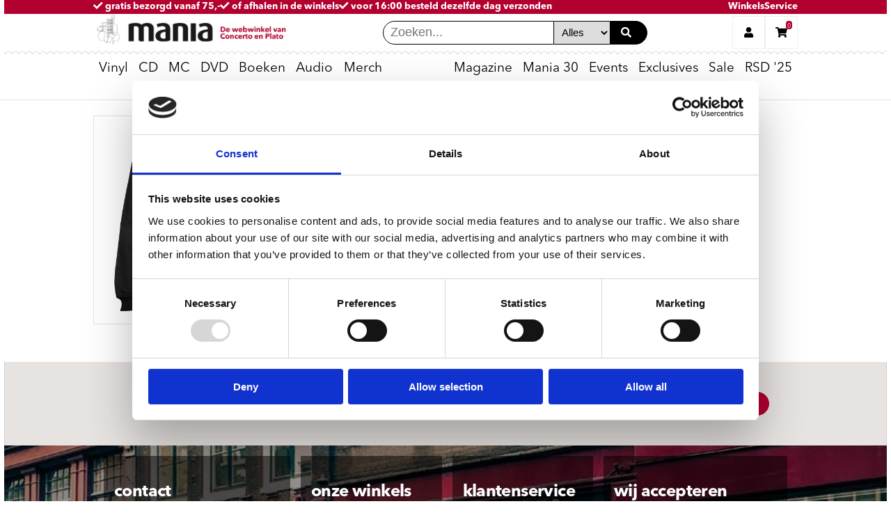

--- FILE ---
content_type: text/css
request_url: https://www.platomania.nl/css/plato.css?version=20250812
body_size: 21418
content:
/*!
 * Font Awesome Free 5.12.0 by @fontawesome - https://fontawesome.com
 * License - https://fontawesome.com/license/free (Icons: CC BY 4.0, Fonts: SIL OFL 1.1, Code: MIT License)
 */.fa,.fab,.fad,.fal,.far,.fas{-moz-osx-font-smoothing:grayscale;-webkit-font-smoothing:antialiased;display:inline-block;font-style:normal;font-variant:normal;text-rendering:auto;line-height:1}.fa-lg{font-size:1.33333em;line-height:.75em;vertical-align:-.0667em}.fa-xs{font-size:.75em}.fa-sm{font-size:.875em}.fa-1x{font-size:1em}.fa-2x{font-size:2em}.fa-3x{font-size:3em}.fa-4x{font-size:4em}.fa-5x{font-size:5em}.fa-6x{font-size:6em}.fa-7x{font-size:7em}.fa-8x{font-size:8em}.fa-9x{font-size:9em}.fa-10x{font-size:10em}.fa-fw{text-align:center;width:1.25em}.fa-ul{list-style-type:none;margin-left:2.5em;padding-left:0}.fa-ul>li{position:relative}.fa-li{left:-2em;position:absolute;text-align:center;width:2em;line-height:inherit}.fa-border{border:.08em solid #eee;border-radius:.1em;padding:.2em .25em .15em}.fa-pull-left{float:left}.fa-pull-right{float:right}.fa.fa-pull-left,.fab.fa-pull-left,.fal.fa-pull-left,.far.fa-pull-left,.fas.fa-pull-left{margin-right:.3em}.fa.fa-pull-right,.fab.fa-pull-right,.fal.fa-pull-right,.far.fa-pull-right,.fas.fa-pull-right{margin-left:.3em}.fa-spin{-webkit-animation:fa-spin 2s linear infinite;animation:fa-spin 2s linear infinite}.fa-pulse{-webkit-animation:fa-spin 1s steps(8) infinite;animation:fa-spin 1s steps(8) infinite}@-webkit-keyframes fa-spin{0%{transform:rotate(0deg)}to{transform:rotate(1turn)}}@keyframes fa-spin{0%{transform:rotate(0deg)}to{transform:rotate(1turn)}}.fa-rotate-90{-ms-filter:"progid:DXImageTransform.Microsoft.BasicImage(rotation=1)";transform:rotate(90deg)}.fa-rotate-180{-ms-filter:"progid:DXImageTransform.Microsoft.BasicImage(rotation=2)";transform:rotate(180deg)}.fa-rotate-270{-ms-filter:"progid:DXImageTransform.Microsoft.BasicImage(rotation=3)";transform:rotate(270deg)}.fa-flip-horizontal{-ms-filter:"progid:DXImageTransform.Microsoft.BasicImage(rotation=0, mirror=1)";transform:scaleX(-1)}.fa-flip-vertical{transform:scaleY(-1)}.fa-flip-both,.fa-flip-horizontal.fa-flip-vertical,.fa-flip-vertical{-ms-filter:"progid:DXImageTransform.Microsoft.BasicImage(rotation=2, mirror=1)"}.fa-flip-both,.fa-flip-horizontal.fa-flip-vertical{transform:scale(-1)}:root .fa-flip-both,:root .fa-flip-horizontal,:root .fa-flip-vertical,:root .fa-rotate-90,:root .fa-rotate-180,:root .fa-rotate-270{filter:none}.fa-stack{display:inline-block;height:2em;line-height:2em;position:relative;vertical-align:middle;width:2.5em}.fa-stack-1x,.fa-stack-2x{left:0;position:absolute;text-align:center;width:100%}.fa-stack-1x{line-height:inherit}.fa-stack-2x{font-size:2em}.fa-inverse{color:#fff}.fa-500px:before{content:"\F26E"}.fa-accessible-icon:before{content:"\F368"}.fa-accusoft:before{content:"\F369"}.fa-acquisitions-incorporated:before{content:"\F6AF"}.fa-ad:before{content:"\F641"}.fa-address-book:before{content:"\F2B9"}.fa-address-card:before{content:"\F2BB"}.fa-adjust:before{content:"\F042"}.fa-adn:before{content:"\F170"}.fa-adobe:before{content:"\F778"}.fa-adversal:before{content:"\F36A"}.fa-affiliatetheme:before{content:"\F36B"}.fa-air-freshener:before{content:"\F5D0"}.fa-airbnb:before{content:"\F834"}.fa-algolia:before{content:"\F36C"}.fa-align-center:before{content:"\F037"}.fa-align-justify:before{content:"\F039"}.fa-align-left:before{content:"\F036"}.fa-align-right:before{content:"\F038"}.fa-alipay:before{content:"\F642"}.fa-allergies:before{content:"\F461"}.fa-amazon:before{content:"\F270"}.fa-amazon-pay:before{content:"\F42C"}.fa-ambulance:before{content:"\F0F9"}.fa-american-sign-language-interpreting:before{content:"\F2A3"}.fa-amilia:before{content:"\F36D"}.fa-anchor:before{content:"\F13D"}.fa-android:before{content:"\F17B"}.fa-angellist:before{content:"\F209"}.fa-angle-double-down:before{content:"\F103"}.fa-angle-double-left:before{content:"\F100"}.fa-angle-double-right:before{content:"\F101"}.fa-angle-double-up:before{content:"\F102"}.fa-angle-down:before{content:"\F107"}.fa-angle-left:before{content:"\F104"}.fa-angle-right:before{content:"\F105"}.fa-angle-up:before{content:"\F106"}.fa-angry:before{content:"\F556"}.fa-angrycreative:before{content:"\F36E"}.fa-angular:before{content:"\F420"}.fa-ankh:before{content:"\F644"}.fa-app-store:before{content:"\F36F"}.fa-app-store-ios:before{content:"\F370"}.fa-apper:before{content:"\F371"}.fa-apple:before{content:"\F179"}.fa-apple-alt:before{content:"\F5D1"}.fa-apple-pay:before{content:"\F415"}.fa-archive:before{content:"\F187"}.fa-archway:before{content:"\F557"}.fa-arrow-alt-circle-down:before{content:"\F358"}.fa-arrow-alt-circle-left:before{content:"\F359"}.fa-arrow-alt-circle-right:before{content:"\F35A"}.fa-arrow-alt-circle-up:before{content:"\F35B"}.fa-arrow-circle-down:before{content:"\F0AB"}.fa-arrow-circle-left:before{content:"\F0A8"}.fa-arrow-circle-right:before{content:"\F0A9"}.fa-arrow-circle-up:before{content:"\F0AA"}.fa-arrow-down:before{content:"\F063"}.fa-arrow-left:before{content:"\F060"}.fa-arrow-right:before{content:"\F061"}.fa-arrow-up:before{content:"\F062"}.fa-arrows-alt:before{content:"\F0B2"}.fa-arrows-alt-h:before{content:"\F337"}.fa-arrows-alt-v:before{content:"\F338"}.fa-artstation:before{content:"\F77A"}.fa-assistive-listening-systems:before{content:"\F2A2"}.fa-asterisk:before{content:"\F069"}.fa-asymmetrik:before{content:"\F372"}.fa-at:before{content:"\F1FA"}.fa-atlas:before{content:"\F558"}.fa-atlassian:before{content:"\F77B"}.fa-atom:before{content:"\F5D2"}.fa-audible:before{content:"\F373"}.fa-audio-description:before{content:"\F29E"}.fa-autoprefixer:before{content:"\F41C"}.fa-avianex:before{content:"\F374"}.fa-aviato:before{content:"\F421"}.fa-award:before{content:"\F559"}.fa-aws:before{content:"\F375"}.fa-baby:before{content:"\F77C"}.fa-baby-carriage:before{content:"\F77D"}.fa-backspace:before{content:"\F55A"}.fa-backward:before{content:"\F04A"}.fa-bacon:before{content:"\F7E5"}.fa-bahai:before{content:"\F666"}.fa-balance-scale:before{content:"\F24E"}.fa-balance-scale-left:before{content:"\F515"}.fa-balance-scale-right:before{content:"\F516"}.fa-ban:before{content:"\F05E"}.fa-band-aid:before{content:"\F462"}.fa-bandcamp:before{content:"\F2D5"}.fa-barcode:before{content:"\F02A"}.fa-bars:before{content:"\F0C9"}.fa-baseball-ball:before{content:"\F433"}.fa-basketball-ball:before{content:"\F434"}.fa-bath:before{content:"\F2CD"}.fa-battery-empty:before{content:"\F244"}.fa-battery-full:before{content:"\F240"}.fa-battery-half:before{content:"\F242"}.fa-battery-quarter:before{content:"\F243"}.fa-battery-three-quarters:before{content:"\F241"}.fa-battle-net:before{content:"\F835"}.fa-bed:before{content:"\F236"}.fa-beer:before{content:"\F0FC"}.fa-behance:before{content:"\F1B4"}.fa-behance-square:before{content:"\F1B5"}.fa-bell:before{content:"\F0F3"}.fa-bell-slash:before{content:"\F1F6"}.fa-bezier-curve:before{content:"\F55B"}.fa-bible:before{content:"\F647"}.fa-bicycle:before{content:"\F206"}.fa-biking:before{content:"\F84A"}.fa-bimobject:before{content:"\F378"}.fa-binoculars:before{content:"\F1E5"}.fa-biohazard:before{content:"\F780"}.fa-birthday-cake:before{content:"\F1FD"}.fa-bitbucket:before{content:"\F171"}.fa-bitcoin:before{content:"\F379"}.fa-bity:before{content:"\F37A"}.fa-black-tie:before{content:"\F27E"}.fa-blackberry:before{content:"\F37B"}.fa-blender:before{content:"\F517"}.fa-blender-phone:before{content:"\F6B6"}.fa-blind:before{content:"\F29D"}.fa-blog:before{content:"\F781"}.fa-blogger:before{content:"\F37C"}.fa-blogger-b:before{content:"\F37D"}.fa-bluetooth:before{content:"\F293"}.fa-bluetooth-b:before{content:"\F294"}.fa-bold:before{content:"\F032"}.fa-bolt:before{content:"\F0E7"}.fa-bomb:before{content:"\F1E2"}.fa-bone:before{content:"\F5D7"}.fa-bong:before{content:"\F55C"}.fa-book:before{content:"\F02D"}.fa-book-dead:before{content:"\F6B7"}.fa-book-medical:before{content:"\F7E6"}.fa-book-open:before{content:"\F518"}.fa-book-reader:before{content:"\F5DA"}.fa-bookmark:before{content:"\F02E"}.fa-bootstrap:before{content:"\F836"}.fa-border-all:before{content:"\F84C"}.fa-border-none:before{content:"\F850"}.fa-border-style:before{content:"\F853"}.fa-bowling-ball:before{content:"\F436"}.fa-box:before{content:"\F466"}.fa-box-open:before{content:"\F49E"}.fa-boxes:before{content:"\F468"}.fa-braille:before{content:"\F2A1"}.fa-brain:before{content:"\F5DC"}.fa-bread-slice:before{content:"\F7EC"}.fa-briefcase:before{content:"\F0B1"}.fa-briefcase-medical:before{content:"\F469"}.fa-broadcast-tower:before{content:"\F519"}.fa-broom:before{content:"\F51A"}.fa-brush:before{content:"\F55D"}.fa-btc:before{content:"\F15A"}.fa-buffer:before{content:"\F837"}.fa-bug:before{content:"\F188"}.fa-building:before{content:"\F1AD"}.fa-bullhorn:before{content:"\F0A1"}.fa-bullseye:before{content:"\F140"}.fa-burn:before{content:"\F46A"}.fa-buromobelexperte:before{content:"\F37F"}.fa-bus:before{content:"\F207"}.fa-bus-alt:before{content:"\F55E"}.fa-business-time:before{content:"\F64A"}.fa-buy-n-large:before{content:"\F8A6"}.fa-buysellads:before{content:"\F20D"}.fa-calculator:before{content:"\F1EC"}.fa-calendar:before{content:"\F133"}.fa-calendar-alt:before{content:"\F073"}.fa-calendar-check:before{content:"\F274"}.fa-calendar-day:before{content:"\F783"}.fa-calendar-minus:before{content:"\F272"}.fa-calendar-plus:before{content:"\F271"}.fa-calendar-times:before{content:"\F273"}.fa-calendar-week:before{content:"\F784"}.fa-camera:before{content:"\F030"}.fa-camera-retro:before{content:"\F083"}.fa-campground:before{content:"\F6BB"}.fa-canadian-maple-leaf:before{content:"\F785"}.fa-candy-cane:before{content:"\F786"}.fa-cannabis:before{content:"\F55F"}.fa-capsules:before{content:"\F46B"}.fa-car:before{content:"\F1B9"}.fa-car-alt:before{content:"\F5DE"}.fa-car-battery:before{content:"\F5DF"}.fa-car-crash:before{content:"\F5E1"}.fa-car-side:before{content:"\F5E4"}.fa-caravan:before{content:"\F8FF"}.fa-caret-down:before{content:"\F0D7"}.fa-caret-left:before{content:"\F0D9"}.fa-caret-right:before{content:"\F0DA"}.fa-caret-square-down:before{content:"\F150"}.fa-caret-square-left:before{content:"\F191"}.fa-caret-square-right:before{content:"\F152"}.fa-caret-square-up:before{content:"\F151"}.fa-caret-up:before{content:"\F0D8"}.fa-carrot:before{content:"\F787"}.fa-cart-arrow-down:before{content:"\F218"}.fa-cart-plus:before{content:"\F217"}.fa-cash-register:before{content:"\F788"}.fa-cat:before{content:"\F6BE"}.fa-cc-amazon-pay:before{content:"\F42D"}.fa-cc-amex:before{content:"\F1F3"}.fa-cc-apple-pay:before{content:"\F416"}.fa-cc-diners-club:before{content:"\F24C"}.fa-cc-discover:before{content:"\F1F2"}.fa-cc-jcb:before{content:"\F24B"}.fa-cc-mastercard:before{content:"\F1F1"}.fa-cc-paypal:before{content:"\F1F4"}.fa-cc-stripe:before{content:"\F1F5"}.fa-cc-visa:before{content:"\F1F0"}.fa-centercode:before{content:"\F380"}.fa-centos:before{content:"\F789"}.fa-certificate:before{content:"\F0A3"}.fa-chair:before{content:"\F6C0"}.fa-chalkboard:before{content:"\F51B"}.fa-chalkboard-teacher:before{content:"\F51C"}.fa-charging-station:before{content:"\F5E7"}.fa-chart-area:before{content:"\F1FE"}.fa-chart-bar:before{content:"\F080"}.fa-chart-line:before{content:"\F201"}.fa-chart-pie:before{content:"\F200"}.fa-check:before{content:"\F00C"}.fa-check-circle:before{content:"\F058"}.fa-check-double:before{content:"\F560"}.fa-check-square:before{content:"\F14A"}.fa-cheese:before{content:"\F7EF"}.fa-chess:before{content:"\F439"}.fa-chess-bishop:before{content:"\F43A"}.fa-chess-board:before{content:"\F43C"}.fa-chess-king:before{content:"\F43F"}.fa-chess-knight:before{content:"\F441"}.fa-chess-pawn:before{content:"\F443"}.fa-chess-queen:before{content:"\F445"}.fa-chess-rook:before{content:"\F447"}.fa-chevron-circle-down:before{content:"\F13A"}.fa-chevron-circle-left:before{content:"\F137"}.fa-chevron-circle-right:before{content:"\F138"}.fa-chevron-circle-up:before{content:"\F139"}.fa-chevron-down:before{content:"\F078"}.fa-chevron-left:before{content:"\F053"}.fa-chevron-right:before{content:"\F054"}.fa-chevron-up:before{content:"\F077"}.fa-child:before{content:"\F1AE"}.fa-chrome:before{content:"\F268"}.fa-chromecast:before{content:"\F838"}.fa-church:before{content:"\F51D"}.fa-circle:before{content:"\F111"}.fa-circle-notch:before{content:"\F1CE"}.fa-city:before{content:"\F64F"}.fa-clinic-medical:before{content:"\F7F2"}.fa-clipboard:before{content:"\F328"}.fa-clipboard-check:before{content:"\F46C"}.fa-clipboard-list:before{content:"\F46D"}.fa-clock:before{content:"\F017"}.fa-clone:before{content:"\F24D"}.fa-closed-captioning:before{content:"\F20A"}.fa-cloud:before{content:"\F0C2"}.fa-cloud-download-alt:before{content:"\F381"}.fa-cloud-meatball:before{content:"\F73B"}.fa-cloud-moon:before{content:"\F6C3"}.fa-cloud-moon-rain:before{content:"\F73C"}.fa-cloud-rain:before{content:"\F73D"}.fa-cloud-showers-heavy:before{content:"\F740"}.fa-cloud-sun:before{content:"\F6C4"}.fa-cloud-sun-rain:before{content:"\F743"}.fa-cloud-upload-alt:before{content:"\F382"}.fa-cloudscale:before{content:"\F383"}.fa-cloudsmith:before{content:"\F384"}.fa-cloudversify:before{content:"\F385"}.fa-cocktail:before{content:"\F561"}.fa-code:before{content:"\F121"}.fa-code-branch:before{content:"\F126"}.fa-codepen:before{content:"\F1CB"}.fa-codiepie:before{content:"\F284"}.fa-coffee:before{content:"\F0F4"}.fa-cog:before{content:"\F013"}.fa-cogs:before{content:"\F085"}.fa-coins:before{content:"\F51E"}.fa-columns:before{content:"\F0DB"}.fa-comment:before{content:"\F075"}.fa-comment-alt:before{content:"\F27A"}.fa-comment-dollar:before{content:"\F651"}.fa-comment-dots:before{content:"\F4AD"}.fa-comment-medical:before{content:"\F7F5"}.fa-comment-slash:before{content:"\F4B3"}.fa-comments:before{content:"\F086"}.fa-comments-dollar:before{content:"\F653"}.fa-compact-disc:before{content:"\F51F"}.fa-compass:before{content:"\F14E"}.fa-compress:before{content:"\F066"}.fa-compress-alt:before{content:"\F422"}.fa-compress-arrows-alt:before{content:"\F78C"}.fa-concierge-bell:before{content:"\F562"}.fa-confluence:before{content:"\F78D"}.fa-connectdevelop:before{content:"\F20E"}.fa-contao:before{content:"\F26D"}.fa-cookie:before{content:"\F563"}.fa-cookie-bite:before{content:"\F564"}.fa-copy:before{content:"\F0C5"}.fa-copyright:before{content:"\F1F9"}.fa-cotton-bureau:before{content:"\F89E"}.fa-couch:before{content:"\F4B8"}.fa-cpanel:before{content:"\F388"}.fa-creative-commons:before{content:"\F25E"}.fa-creative-commons-by:before{content:"\F4E7"}.fa-creative-commons-nc:before{content:"\F4E8"}.fa-creative-commons-nc-eu:before{content:"\F4E9"}.fa-creative-commons-nc-jp:before{content:"\F4EA"}.fa-creative-commons-nd:before{content:"\F4EB"}.fa-creative-commons-pd:before{content:"\F4EC"}.fa-creative-commons-pd-alt:before{content:"\F4ED"}.fa-creative-commons-remix:before{content:"\F4EE"}.fa-creative-commons-sa:before{content:"\F4EF"}.fa-creative-commons-sampling:before{content:"\F4F0"}.fa-creative-commons-sampling-plus:before{content:"\F4F1"}.fa-creative-commons-share:before{content:"\F4F2"}.fa-creative-commons-zero:before{content:"\F4F3"}.fa-credit-card:before{content:"\F09D"}.fa-critical-role:before{content:"\F6C9"}.fa-crop:before{content:"\F125"}.fa-crop-alt:before{content:"\F565"}.fa-cross:before{content:"\F654"}.fa-crosshairs:before{content:"\F05B"}.fa-crow:before{content:"\F520"}.fa-crown:before{content:"\F521"}.fa-crutch:before{content:"\F7F7"}.fa-css3:before{content:"\F13C"}.fa-css3-alt:before{content:"\F38B"}.fa-cube:before{content:"\F1B2"}.fa-cubes:before{content:"\F1B3"}.fa-cut:before{content:"\F0C4"}.fa-cuttlefish:before{content:"\F38C"}.fa-d-and-d:before{content:"\F38D"}.fa-d-and-d-beyond:before{content:"\F6CA"}.fa-dashcube:before{content:"\F210"}.fa-database:before{content:"\F1C0"}.fa-deaf:before{content:"\F2A4"}.fa-delicious:before{content:"\F1A5"}.fa-democrat:before{content:"\F747"}.fa-deploydog:before{content:"\F38E"}.fa-deskpro:before{content:"\F38F"}.fa-desktop:before{content:"\F108"}.fa-dev:before{content:"\F6CC"}.fa-deviantart:before{content:"\F1BD"}.fa-dharmachakra:before{content:"\F655"}.fa-dhl:before{content:"\F790"}.fa-diagnoses:before{content:"\F470"}.fa-diaspora:before{content:"\F791"}.fa-dice:before{content:"\F522"}.fa-dice-d20:before{content:"\F6CF"}.fa-dice-d6:before{content:"\F6D1"}.fa-dice-five:before{content:"\F523"}.fa-dice-four:before{content:"\F524"}.fa-dice-one:before{content:"\F525"}.fa-dice-six:before{content:"\F526"}.fa-dice-three:before{content:"\F527"}.fa-dice-two:before{content:"\F528"}.fa-digg:before{content:"\F1A6"}.fa-digital-ocean:before{content:"\F391"}.fa-digital-tachograph:before{content:"\F566"}.fa-directions:before{content:"\F5EB"}.fa-discord:before{content:"\F392"}.fa-discourse:before{content:"\F393"}.fa-divide:before{content:"\F529"}.fa-dizzy:before{content:"\F567"}.fa-dna:before{content:"\F471"}.fa-dochub:before{content:"\F394"}.fa-docker:before{content:"\F395"}.fa-dog:before{content:"\F6D3"}.fa-dollar-sign:before{content:"\F155"}.fa-dolly:before{content:"\F472"}.fa-dolly-flatbed:before{content:"\F474"}.fa-donate:before{content:"\F4B9"}.fa-door-closed:before{content:"\F52A"}.fa-door-open:before{content:"\F52B"}.fa-dot-circle:before{content:"\F192"}.fa-dove:before{content:"\F4BA"}.fa-download:before{content:"\F019"}.fa-draft2digital:before{content:"\F396"}.fa-drafting-compass:before{content:"\F568"}.fa-dragon:before{content:"\F6D5"}.fa-draw-polygon:before{content:"\F5EE"}.fa-dribbble:before{content:"\F17D"}.fa-dribbble-square:before{content:"\F397"}.fa-dropbox:before{content:"\F16B"}.fa-drum:before{content:"\F569"}.fa-drum-steelpan:before{content:"\F56A"}.fa-drumstick-bite:before{content:"\F6D7"}.fa-drupal:before{content:"\F1A9"}.fa-dumbbell:before{content:"\F44B"}.fa-dumpster:before{content:"\F793"}.fa-dumpster-fire:before{content:"\F794"}.fa-dungeon:before{content:"\F6D9"}.fa-dyalog:before{content:"\F399"}.fa-earlybirds:before{content:"\F39A"}.fa-ebay:before{content:"\F4F4"}.fa-edge:before{content:"\F282"}.fa-edit:before{content:"\F044"}.fa-egg:before{content:"\F7FB"}.fa-eject:before{content:"\F052"}.fa-elementor:before{content:"\F430"}.fa-ellipsis-h:before{content:"\F141"}.fa-ellipsis-v:before{content:"\F142"}.fa-ello:before{content:"\F5F1"}.fa-ember:before{content:"\F423"}.fa-empire:before{content:"\F1D1"}.fa-envelope:before{content:"\F0E0"}.fa-envelope-open:before{content:"\F2B6"}.fa-envelope-open-text:before{content:"\F658"}.fa-envelope-square:before{content:"\F199"}.fa-envira:before{content:"\F299"}.fa-equals:before{content:"\F52C"}.fa-eraser:before{content:"\F12D"}.fa-erlang:before{content:"\F39D"}.fa-ethereum:before{content:"\F42E"}.fa-ethernet:before{content:"\F796"}.fa-etsy:before{content:"\F2D7"}.fa-euro-sign:before{content:"\F153"}.fa-evernote:before{content:"\F839"}.fa-exchange-alt:before{content:"\F362"}.fa-exclamation:before{content:"\F12A"}.fa-exclamation-circle:before{content:"\F06A"}.fa-exclamation-triangle:before{content:"\F071"}.fa-expand:before{content:"\F065"}.fa-expand-alt:before{content:"\F424"}.fa-expand-arrows-alt:before{content:"\F31E"}.fa-expeditedssl:before{content:"\F23E"}.fa-external-link-alt:before{content:"\F35D"}.fa-external-link-square-alt:before{content:"\F360"}.fa-eye:before{content:"\F06E"}.fa-eye-dropper:before{content:"\F1FB"}.fa-eye-slash:before{content:"\F070"}.fa-facebook:before{content:"\F09A"}.fa-facebook-f:before{content:"\F39E"}.fa-facebook-messenger:before{content:"\F39F"}.fa-facebook-square:before{content:"\F082"}.fa-fan:before{content:"\F863"}.fa-fantasy-flight-games:before{content:"\F6DC"}.fa-fast-backward:before{content:"\F049"}.fa-fast-forward:before{content:"\F050"}.fa-fax:before{content:"\F1AC"}.fa-feather:before{content:"\F52D"}.fa-feather-alt:before{content:"\F56B"}.fa-fedex:before{content:"\F797"}.fa-fedora:before{content:"\F798"}.fa-female:before{content:"\F182"}.fa-fighter-jet:before{content:"\F0FB"}.fa-figma:before{content:"\F799"}.fa-file:before{content:"\F15B"}.fa-file-alt:before{content:"\F15C"}.fa-file-archive:before{content:"\F1C6"}.fa-file-audio:before{content:"\F1C7"}.fa-file-code:before{content:"\F1C9"}.fa-file-contract:before{content:"\F56C"}.fa-file-csv:before{content:"\F6DD"}.fa-file-download:before{content:"\F56D"}.fa-file-excel:before{content:"\F1C3"}.fa-file-export:before{content:"\F56E"}.fa-file-image:before{content:"\F1C5"}.fa-file-import:before{content:"\F56F"}.fa-file-invoice:before{content:"\F570"}.fa-file-invoice-dollar:before{content:"\F571"}.fa-file-medical:before{content:"\F477"}.fa-file-medical-alt:before{content:"\F478"}.fa-file-pdf:before{content:"\F1C1"}.fa-file-powerpoint:before{content:"\F1C4"}.fa-file-prescription:before{content:"\F572"}.fa-file-signature:before{content:"\F573"}.fa-file-upload:before{content:"\F574"}.fa-file-video:before{content:"\F1C8"}.fa-file-word:before{content:"\F1C2"}.fa-fill:before{content:"\F575"}.fa-fill-drip:before{content:"\F576"}.fa-film:before{content:"\F008"}.fa-filter:before{content:"\F0B0"}.fa-fingerprint:before{content:"\F577"}.fa-fire:before{content:"\F06D"}.fa-fire-alt:before{content:"\F7E4"}.fa-fire-extinguisher:before{content:"\F134"}.fa-firefox:before{content:"\F269"}.fa-firefox-browser:before{content:"\F907"}.fa-first-aid:before{content:"\F479"}.fa-first-order:before{content:"\F2B0"}.fa-first-order-alt:before{content:"\F50A"}.fa-firstdraft:before{content:"\F3A1"}.fa-fish:before{content:"\F578"}.fa-fist-raised:before{content:"\F6DE"}.fa-flag:before{content:"\F024"}.fa-flag-checkered:before{content:"\F11E"}.fa-flag-usa:before{content:"\F74D"}.fa-flask:before{content:"\F0C3"}.fa-flickr:before{content:"\F16E"}.fa-flipboard:before{content:"\F44D"}.fa-flushed:before{content:"\F579"}.fa-fly:before{content:"\F417"}.fa-folder:before{content:"\F07B"}.fa-folder-minus:before{content:"\F65D"}.fa-folder-open:before{content:"\F07C"}.fa-folder-plus:before{content:"\F65E"}.fa-font:before{content:"\F031"}.fa-font-awesome:before{content:"\F2B4"}.fa-font-awesome-alt:before{content:"\F35C"}.fa-font-awesome-flag:before{content:"\F425"}.fa-font-awesome-logo-full:before{content:"\F4E6"}.fa-fonticons:before{content:"\F280"}.fa-fonticons-fi:before{content:"\F3A2"}.fa-football-ball:before{content:"\F44E"}.fa-fort-awesome:before{content:"\F286"}.fa-fort-awesome-alt:before{content:"\F3A3"}.fa-forumbee:before{content:"\F211"}.fa-forward:before{content:"\F04E"}.fa-foursquare:before{content:"\F180"}.fa-free-code-camp:before{content:"\F2C5"}.fa-freebsd:before{content:"\F3A4"}.fa-frog:before{content:"\F52E"}.fa-frown:before{content:"\F119"}.fa-frown-open:before{content:"\F57A"}.fa-fulcrum:before{content:"\F50B"}.fa-funnel-dollar:before{content:"\F662"}.fa-futbol:before{content:"\F1E3"}.fa-galactic-republic:before{content:"\F50C"}.fa-galactic-senate:before{content:"\F50D"}.fa-gamepad:before{content:"\F11B"}.fa-gas-pump:before{content:"\F52F"}.fa-gavel:before{content:"\F0E3"}.fa-gem:before{content:"\F3A5"}.fa-genderless:before{content:"\F22D"}.fa-get-pocket:before{content:"\F265"}.fa-gg:before{content:"\F260"}.fa-gg-circle:before{content:"\F261"}.fa-ghost:before{content:"\F6E2"}.fa-gift:before{content:"\F06B"}.fa-gifts:before{content:"\F79C"}.fa-git:before{content:"\F1D3"}.fa-git-alt:before{content:"\F841"}.fa-git-square:before{content:"\F1D2"}.fa-github:before{content:"\F09B"}.fa-github-alt:before{content:"\F113"}.fa-github-square:before{content:"\F092"}.fa-gitkraken:before{content:"\F3A6"}.fa-gitlab:before{content:"\F296"}.fa-gitter:before{content:"\F426"}.fa-glass-cheers:before{content:"\F79F"}.fa-glass-martini:before{content:"\F000"}.fa-glass-martini-alt:before{content:"\F57B"}.fa-glass-whiskey:before{content:"\F7A0"}.fa-glasses:before{content:"\F530"}.fa-glide:before{content:"\F2A5"}.fa-glide-g:before{content:"\F2A6"}.fa-globe:before{content:"\F0AC"}.fa-globe-africa:before{content:"\F57C"}.fa-globe-americas:before{content:"\F57D"}.fa-globe-asia:before{content:"\F57E"}.fa-globe-europe:before{content:"\F7A2"}.fa-gofore:before{content:"\F3A7"}.fa-golf-ball:before{content:"\F450"}.fa-goodreads:before{content:"\F3A8"}.fa-goodreads-g:before{content:"\F3A9"}.fa-google:before{content:"\F1A0"}.fa-google-drive:before{content:"\F3AA"}.fa-google-play:before{content:"\F3AB"}.fa-google-plus:before{content:"\F2B3"}.fa-google-plus-g:before{content:"\F0D5"}.fa-google-plus-square:before{content:"\F0D4"}.fa-google-wallet:before{content:"\F1EE"}.fa-gopuram:before{content:"\F664"}.fa-graduation-cap:before{content:"\F19D"}.fa-gratipay:before{content:"\F184"}.fa-grav:before{content:"\F2D6"}.fa-greater-than:before{content:"\F531"}.fa-greater-than-equal:before{content:"\F532"}.fa-grimace:before{content:"\F57F"}.fa-grin:before{content:"\F580"}.fa-grin-alt:before{content:"\F581"}.fa-grin-beam:before{content:"\F582"}.fa-grin-beam-sweat:before{content:"\F583"}.fa-grin-hearts:before{content:"\F584"}.fa-grin-squint:before{content:"\F585"}.fa-grin-squint-tears:before{content:"\F586"}.fa-grin-stars:before{content:"\F587"}.fa-grin-tears:before{content:"\F588"}.fa-grin-tongue:before{content:"\F589"}.fa-grin-tongue-squint:before{content:"\F58A"}.fa-grin-tongue-wink:before{content:"\F58B"}.fa-grin-wink:before{content:"\F58C"}.fa-grip-horizontal:before{content:"\F58D"}.fa-grip-lines:before{content:"\F7A4"}.fa-grip-lines-vertical:before{content:"\F7A5"}.fa-grip-vertical:before{content:"\F58E"}.fa-gripfire:before{content:"\F3AC"}.fa-grunt:before{content:"\F3AD"}.fa-guitar:before{content:"\F7A6"}.fa-gulp:before{content:"\F3AE"}.fa-h-square:before{content:"\F0FD"}.fa-hacker-news:before{content:"\F1D4"}.fa-hacker-news-square:before{content:"\F3AF"}.fa-hackerrank:before{content:"\F5F7"}.fa-hamburger:before{content:"\F805"}.fa-hammer:before{content:"\F6E3"}.fa-hamsa:before{content:"\F665"}.fa-hand-holding:before{content:"\F4BD"}.fa-hand-holding-heart:before{content:"\F4BE"}.fa-hand-holding-usd:before{content:"\F4C0"}.fa-hand-lizard:before{content:"\F258"}.fa-hand-middle-finger:before{content:"\F806"}.fa-hand-paper:before{content:"\F256"}.fa-hand-peace:before{content:"\F25B"}.fa-hand-point-down:before{content:"\F0A7"}.fa-hand-point-left:before{content:"\F0A5"}.fa-hand-point-right:before{content:"\F0A4"}.fa-hand-point-up:before{content:"\F0A6"}.fa-hand-pointer:before{content:"\F25A"}.fa-hand-rock:before{content:"\F255"}.fa-hand-scissors:before{content:"\F257"}.fa-hand-spock:before{content:"\F259"}.fa-hands:before{content:"\F4C2"}.fa-hands-helping:before{content:"\F4C4"}.fa-handshake:before{content:"\F2B5"}.fa-hanukiah:before{content:"\F6E6"}.fa-hard-hat:before{content:"\F807"}.fa-hashtag:before{content:"\F292"}.fa-hat-cowboy:before{content:"\F8C0"}.fa-hat-cowboy-side:before{content:"\F8C1"}.fa-hat-wizard:before{content:"\F6E8"}.fa-hdd:before{content:"\F0A0"}.fa-heading:before{content:"\F1DC"}.fa-headphones:before{content:"\F025"}.fa-headphones-alt:before{content:"\F58F"}.fa-headset:before{content:"\F590"}.fa-heart:before{content:"\F004"}.fa-heart-broken:before{content:"\F7A9"}.fa-heartbeat:before{content:"\F21E"}.fa-helicopter:before{content:"\F533"}.fa-highlighter:before{content:"\F591"}.fa-hiking:before{content:"\F6EC"}.fa-hippo:before{content:"\F6ED"}.fa-hips:before{content:"\F452"}.fa-hire-a-helper:before{content:"\F3B0"}.fa-history:before{content:"\F1DA"}.fa-hockey-puck:before{content:"\F453"}.fa-holly-berry:before{content:"\F7AA"}.fa-home:before{content:"\F015"}.fa-hooli:before{content:"\F427"}.fa-hornbill:before{content:"\F592"}.fa-horse:before{content:"\F6F0"}.fa-horse-head:before{content:"\F7AB"}.fa-hospital:before{content:"\F0F8"}.fa-hospital-alt:before{content:"\F47D"}.fa-hospital-symbol:before{content:"\F47E"}.fa-hot-tub:before{content:"\F593"}.fa-hotdog:before{content:"\F80F"}.fa-hotel:before{content:"\F594"}.fa-hotjar:before{content:"\F3B1"}.fa-hourglass:before{content:"\F254"}.fa-hourglass-end:before{content:"\F253"}.fa-hourglass-half:before{content:"\F252"}.fa-hourglass-start:before{content:"\F251"}.fa-house-damage:before{content:"\F6F1"}.fa-houzz:before{content:"\F27C"}.fa-hryvnia:before{content:"\F6F2"}.fa-html5:before{content:"\F13B"}.fa-hubspot:before{content:"\F3B2"}.fa-i-cursor:before{content:"\F246"}.fa-ice-cream:before{content:"\F810"}.fa-icicles:before{content:"\F7AD"}.fa-icons:before{content:"\F86D"}.fa-id-badge:before{content:"\F2C1"}.fa-id-card:before{content:"\F2C2"}.fa-id-card-alt:before{content:"\F47F"}.fa-ideal:before{content:"\F913"}.fa-igloo:before{content:"\F7AE"}.fa-image:before{content:"\F03E"}.fa-images:before{content:"\F302"}.fa-imdb:before{content:"\F2D8"}.fa-inbox:before{content:"\F01C"}.fa-indent:before{content:"\F03C"}.fa-industry:before{content:"\F275"}.fa-infinity:before{content:"\F534"}.fa-info:before{content:"\F129"}.fa-info-circle:before{content:"\F05A"}.fa-instagram:before{content:"\F16D"}.fa-intercom:before{content:"\F7AF"}.fa-internet-explorer:before{content:"\F26B"}.fa-invision:before{content:"\F7B0"}.fa-ioxhost:before{content:"\F208"}.fa-italic:before{content:"\F033"}.fa-itch-io:before{content:"\F83A"}.fa-itunes:before{content:"\F3B4"}.fa-itunes-note:before{content:"\F3B5"}.fa-java:before{content:"\F4E4"}.fa-jedi:before{content:"\F669"}.fa-jedi-order:before{content:"\F50E"}.fa-jenkins:before{content:"\F3B6"}.fa-jira:before{content:"\F7B1"}.fa-joget:before{content:"\F3B7"}.fa-joint:before{content:"\F595"}.fa-joomla:before{content:"\F1AA"}.fa-journal-whills:before{content:"\F66A"}.fa-js:before{content:"\F3B8"}.fa-js-square:before{content:"\F3B9"}.fa-jsfiddle:before{content:"\F1CC"}.fa-kaaba:before{content:"\F66B"}.fa-kaggle:before{content:"\F5FA"}.fa-key:before{content:"\F084"}.fa-keybase:before{content:"\F4F5"}.fa-keyboard:before{content:"\F11C"}.fa-keycdn:before{content:"\F3BA"}.fa-khanda:before{content:"\F66D"}.fa-kickstarter:before{content:"\F3BB"}.fa-kickstarter-k:before{content:"\F3BC"}.fa-kiss:before{content:"\F596"}.fa-kiss-beam:before{content:"\F597"}.fa-kiss-wink-heart:before{content:"\F598"}.fa-kiwi-bird:before{content:"\F535"}.fa-korvue:before{content:"\F42F"}.fa-landmark:before{content:"\F66F"}.fa-language:before{content:"\F1AB"}.fa-laptop:before{content:"\F109"}.fa-laptop-code:before{content:"\F5FC"}.fa-laptop-medical:before{content:"\F812"}.fa-laravel:before{content:"\F3BD"}.fa-lastfm:before{content:"\F202"}.fa-lastfm-square:before{content:"\F203"}.fa-laugh:before{content:"\F599"}.fa-laugh-beam:before{content:"\F59A"}.fa-laugh-squint:before{content:"\F59B"}.fa-laugh-wink:before{content:"\F59C"}.fa-layer-group:before{content:"\F5FD"}.fa-leaf:before{content:"\F06C"}.fa-leanpub:before{content:"\F212"}.fa-lemon:before{content:"\F094"}.fa-less:before{content:"\F41D"}.fa-less-than:before{content:"\F536"}.fa-less-than-equal:before{content:"\F537"}.fa-level-down-alt:before{content:"\F3BE"}.fa-level-up-alt:before{content:"\F3BF"}.fa-life-ring:before{content:"\F1CD"}.fa-lightbulb:before{content:"\F0EB"}.fa-line:before{content:"\F3C0"}.fa-link:before{content:"\F0C1"}.fa-linkedin:before{content:"\F08C"}.fa-linkedin-in:before{content:"\F0E1"}.fa-linode:before{content:"\F2B8"}.fa-linux:before{content:"\F17C"}.fa-lira-sign:before{content:"\F195"}.fa-list:before{content:"\F03A"}.fa-list-alt:before{content:"\F022"}.fa-list-ol:before{content:"\F0CB"}.fa-list-ul:before{content:"\F0CA"}.fa-location-arrow:before{content:"\F124"}.fa-lock:before{content:"\F023"}.fa-lock-open:before{content:"\F3C1"}.fa-long-arrow-alt-down:before{content:"\F309"}.fa-long-arrow-alt-left:before{content:"\F30A"}.fa-long-arrow-alt-right:before{content:"\F30B"}.fa-long-arrow-alt-up:before{content:"\F30C"}.fa-low-vision:before{content:"\F2A8"}.fa-luggage-cart:before{content:"\F59D"}.fa-lyft:before{content:"\F3C3"}.fa-magento:before{content:"\F3C4"}.fa-magic:before{content:"\F0D0"}.fa-magnet:before{content:"\F076"}.fa-mail-bulk:before{content:"\F674"}.fa-mailchimp:before{content:"\F59E"}.fa-male:before{content:"\F183"}.fa-mandalorian:before{content:"\F50F"}.fa-map:before{content:"\F279"}.fa-map-marked:before{content:"\F59F"}.fa-map-marked-alt:before{content:"\F5A0"}.fa-map-marker:before{content:"\F041"}.fa-map-marker-alt:before{content:"\F3C5"}.fa-map-pin:before{content:"\F276"}.fa-map-signs:before{content:"\F277"}.fa-markdown:before{content:"\F60F"}.fa-marker:before{content:"\F5A1"}.fa-mars:before{content:"\F222"}.fa-mars-double:before{content:"\F227"}.fa-mars-stroke:before{content:"\F229"}.fa-mars-stroke-h:before{content:"\F22B"}.fa-mars-stroke-v:before{content:"\F22A"}.fa-mask:before{content:"\F6FA"}.fa-mastodon:before{content:"\F4F6"}.fa-maxcdn:before{content:"\F136"}.fa-mdb:before{content:"\F8CA"}.fa-medal:before{content:"\F5A2"}.fa-medapps:before{content:"\F3C6"}.fa-medium:before{content:"\F23A"}.fa-medium-m:before{content:"\F3C7"}.fa-medkit:before{content:"\F0FA"}.fa-medrt:before{content:"\F3C8"}.fa-meetup:before{content:"\F2E0"}.fa-megaport:before{content:"\F5A3"}.fa-meh:before{content:"\F11A"}.fa-meh-blank:before{content:"\F5A4"}.fa-meh-rolling-eyes:before{content:"\F5A5"}.fa-memory:before{content:"\F538"}.fa-mendeley:before{content:"\F7B3"}.fa-menorah:before{content:"\F676"}.fa-mercury:before{content:"\F223"}.fa-meteor:before{content:"\F753"}.fa-microblog:before{content:"\F91A"}.fa-microchip:before{content:"\F2DB"}.fa-microphone:before{content:"\F130"}.fa-microphone-alt:before{content:"\F3C9"}.fa-microphone-alt-slash:before{content:"\F539"}.fa-microphone-slash:before{content:"\F131"}.fa-microscope:before{content:"\F610"}.fa-microsoft:before{content:"\F3CA"}.fa-minus:before{content:"\F068"}.fa-minus-circle:before{content:"\F056"}.fa-minus-square:before{content:"\F146"}.fa-mitten:before{content:"\F7B5"}.fa-mix:before{content:"\F3CB"}.fa-mixcloud:before{content:"\F289"}.fa-mizuni:before{content:"\F3CC"}.fa-mobile:before{content:"\F10B"}.fa-mobile-alt:before{content:"\F3CD"}.fa-modx:before{content:"\F285"}.fa-monero:before{content:"\F3D0"}.fa-money-bill:before{content:"\F0D6"}.fa-money-bill-alt:before{content:"\F3D1"}.fa-money-bill-wave:before{content:"\F53A"}.fa-money-bill-wave-alt:before{content:"\F53B"}.fa-money-check:before{content:"\F53C"}.fa-money-check-alt:before{content:"\F53D"}.fa-monument:before{content:"\F5A6"}.fa-moon:before{content:"\F186"}.fa-mortar-pestle:before{content:"\F5A7"}.fa-mosque:before{content:"\F678"}.fa-motorcycle:before{content:"\F21C"}.fa-mountain:before{content:"\F6FC"}.fa-mouse:before{content:"\F8CC"}.fa-mouse-pointer:before{content:"\F245"}.fa-mug-hot:before{content:"\F7B6"}.fa-music:before{content:"\F001"}.fa-napster:before{content:"\F3D2"}.fa-neos:before{content:"\F612"}.fa-network-wired:before{content:"\F6FF"}.fa-neuter:before{content:"\F22C"}.fa-newspaper:before{content:"\F1EA"}.fa-nimblr:before{content:"\F5A8"}.fa-node:before{content:"\F419"}.fa-node-js:before{content:"\F3D3"}.fa-not-equal:before{content:"\F53E"}.fa-notes-medical:before{content:"\F481"}.fa-npm:before{content:"\F3D4"}.fa-ns8:before{content:"\F3D5"}.fa-nutritionix:before{content:"\F3D6"}.fa-object-group:before{content:"\F247"}.fa-object-ungroup:before{content:"\F248"}.fa-odnoklassniki:before{content:"\F263"}.fa-odnoklassniki-square:before{content:"\F264"}.fa-oil-can:before{content:"\F613"}.fa-old-republic:before{content:"\F510"}.fa-om:before{content:"\F679"}.fa-opencart:before{content:"\F23D"}.fa-openid:before{content:"\F19B"}.fa-opera:before{content:"\F26A"}.fa-optin-monster:before{content:"\F23C"}.fa-orcid:before{content:"\F8D2"}.fa-osi:before{content:"\F41A"}.fa-otter:before{content:"\F700"}.fa-outdent:before{content:"\F03B"}.fa-page4:before{content:"\F3D7"}.fa-pagelines:before{content:"\F18C"}.fa-pager:before{content:"\F815"}.fa-paint-brush:before{content:"\F1FC"}.fa-paint-roller:before{content:"\F5AA"}.fa-palette:before{content:"\F53F"}.fa-palfed:before{content:"\F3D8"}.fa-pallet:before{content:"\F482"}.fa-paper-plane:before{content:"\F1D8"}.fa-paperclip:before{content:"\F0C6"}.fa-parachute-box:before{content:"\F4CD"}.fa-paragraph:before{content:"\F1DD"}.fa-parking:before{content:"\F540"}.fa-passport:before{content:"\F5AB"}.fa-pastafarianism:before{content:"\F67B"}.fa-paste:before{content:"\F0EA"}.fa-patreon:before{content:"\F3D9"}.fa-pause:before{content:"\F04C"}.fa-pause-circle:before{content:"\F28B"}.fa-paw:before{content:"\F1B0"}.fa-paypal:before{content:"\F1ED"}.fa-peace:before{content:"\F67C"}.fa-pen:before{content:"\F304"}.fa-pen-alt:before{content:"\F305"}.fa-pen-fancy:before{content:"\F5AC"}.fa-pen-nib:before{content:"\F5AD"}.fa-pen-square:before{content:"\F14B"}.fa-pencil-alt:before{content:"\F303"}.fa-pencil-ruler:before{content:"\F5AE"}.fa-penny-arcade:before{content:"\F704"}.fa-people-carry:before{content:"\F4CE"}.fa-pepper-hot:before{content:"\F816"}.fa-percent:before{content:"\F295"}.fa-percentage:before{content:"\F541"}.fa-periscope:before{content:"\F3DA"}.fa-person-booth:before{content:"\F756"}.fa-phabricator:before{content:"\F3DB"}.fa-phoenix-framework:before{content:"\F3DC"}.fa-phoenix-squadron:before{content:"\F511"}.fa-phone:before{content:"\F095"}.fa-phone-alt:before{content:"\F879"}.fa-phone-slash:before{content:"\F3DD"}.fa-phone-square:before{content:"\F098"}.fa-phone-square-alt:before{content:"\F87B"}.fa-phone-volume:before{content:"\F2A0"}.fa-photo-video:before{content:"\F87C"}.fa-php:before{content:"\F457"}.fa-pied-piper:before{content:"\F2AE"}.fa-pied-piper-alt:before{content:"\F1A8"}.fa-pied-piper-hat:before{content:"\F4E5"}.fa-pied-piper-pp:before{content:"\F1A7"}.fa-pied-piper-square:before{content:"\F91E"}.fa-piggy-bank:before{content:"\F4D3"}.fa-pills:before{content:"\F484"}.fa-pinterest:before{content:"\F0D2"}.fa-pinterest-p:before{content:"\F231"}.fa-pinterest-square:before{content:"\F0D3"}.fa-pizza-slice:before{content:"\F818"}.fa-place-of-worship:before{content:"\F67F"}.fa-plane:before{content:"\F072"}.fa-plane-arrival:before{content:"\F5AF"}.fa-plane-departure:before{content:"\F5B0"}.fa-play:before{content:"\F04B"}.fa-play-circle:before{content:"\F144"}.fa-playstation:before{content:"\F3DF"}.fa-plug:before{content:"\F1E6"}.fa-plus:before{content:"\F067"}.fa-plus-circle:before{content:"\F055"}.fa-plus-square:before{content:"\F0FE"}.fa-podcast:before{content:"\F2CE"}.fa-poll:before{content:"\F681"}.fa-poll-h:before{content:"\F682"}.fa-poo:before{content:"\F2FE"}.fa-poo-storm:before{content:"\F75A"}.fa-poop:before{content:"\F619"}.fa-portrait:before{content:"\F3E0"}.fa-pound-sign:before{content:"\F154"}.fa-power-off:before{content:"\F011"}.fa-pray:before{content:"\F683"}.fa-praying-hands:before{content:"\F684"}.fa-prescription:before{content:"\F5B1"}.fa-prescription-bottle:before{content:"\F485"}.fa-prescription-bottle-alt:before{content:"\F486"}.fa-print:before{content:"\F02F"}.fa-procedures:before{content:"\F487"}.fa-product-hunt:before{content:"\F288"}.fa-project-diagram:before{content:"\F542"}.fa-pushed:before{content:"\F3E1"}.fa-puzzle-piece:before{content:"\F12E"}.fa-python:before{content:"\F3E2"}.fa-qq:before{content:"\F1D6"}.fa-qrcode:before{content:"\F029"}.fa-question:before{content:"\F128"}.fa-question-circle:before{content:"\F059"}.fa-quidditch:before{content:"\F458"}.fa-quinscape:before{content:"\F459"}.fa-quora:before{content:"\F2C4"}.fa-quote-left:before{content:"\F10D"}.fa-quote-right:before{content:"\F10E"}.fa-quran:before{content:"\F687"}.fa-r-project:before{content:"\F4F7"}.fa-radiation:before{content:"\F7B9"}.fa-radiation-alt:before{content:"\F7BA"}.fa-rainbow:before{content:"\F75B"}.fa-random:before{content:"\F074"}.fa-raspberry-pi:before{content:"\F7BB"}.fa-ravelry:before{content:"\F2D9"}.fa-react:before{content:"\F41B"}.fa-reacteurope:before{content:"\F75D"}.fa-readme:before{content:"\F4D5"}.fa-rebel:before{content:"\F1D0"}.fa-receipt:before{content:"\F543"}.fa-record-vinyl:before{content:"\F8D9"}.fa-recycle:before{content:"\F1B8"}.fa-red-river:before{content:"\F3E3"}.fa-reddit:before{content:"\F1A1"}.fa-reddit-alien:before{content:"\F281"}.fa-reddit-square:before{content:"\F1A2"}.fa-redhat:before{content:"\F7BC"}.fa-redo:before{content:"\F01E"}.fa-redo-alt:before{content:"\F2F9"}.fa-registered:before{content:"\F25D"}.fa-remove-format:before{content:"\F87D"}.fa-renren:before{content:"\F18B"}.fa-reply:before{content:"\F3E5"}.fa-reply-all:before{content:"\F122"}.fa-replyd:before{content:"\F3E6"}.fa-republican:before{content:"\F75E"}.fa-researchgate:before{content:"\F4F8"}.fa-resolving:before{content:"\F3E7"}.fa-restroom:before{content:"\F7BD"}.fa-retweet:before{content:"\F079"}.fa-rev:before{content:"\F5B2"}.fa-ribbon:before{content:"\F4D6"}.fa-ring:before{content:"\F70B"}.fa-road:before{content:"\F018"}.fa-robot:before{content:"\F544"}.fa-rocket:before{content:"\F135"}.fa-rocketchat:before{content:"\F3E8"}.fa-rockrms:before{content:"\F3E9"}.fa-route:before{content:"\F4D7"}.fa-rss:before{content:"\F09E"}.fa-rss-square:before{content:"\F143"}.fa-ruble-sign:before{content:"\F158"}.fa-ruler:before{content:"\F545"}.fa-ruler-combined:before{content:"\F546"}.fa-ruler-horizontal:before{content:"\F547"}.fa-ruler-vertical:before{content:"\F548"}.fa-running:before{content:"\F70C"}.fa-rupee-sign:before{content:"\F156"}.fa-sad-cry:before{content:"\F5B3"}.fa-sad-tear:before{content:"\F5B4"}.fa-safari:before{content:"\F267"}.fa-salesforce:before{content:"\F83B"}.fa-sass:before{content:"\F41E"}.fa-satellite:before{content:"\F7BF"}.fa-satellite-dish:before{content:"\F7C0"}.fa-save:before{content:"\F0C7"}.fa-schlix:before{content:"\F3EA"}.fa-school:before{content:"\F549"}.fa-screwdriver:before{content:"\F54A"}.fa-scribd:before{content:"\F28A"}.fa-scroll:before{content:"\F70E"}.fa-sd-card:before{content:"\F7C2"}.fa-search:before{content:"\F002"}.fa-search-dollar:before{content:"\F688"}.fa-search-location:before{content:"\F689"}.fa-search-minus:before{content:"\F010"}.fa-search-plus:before{content:"\F00E"}.fa-searchengin:before{content:"\F3EB"}.fa-seedling:before{content:"\F4D8"}.fa-sellcast:before{content:"\F2DA"}.fa-sellsy:before{content:"\F213"}.fa-server:before{content:"\F233"}.fa-servicestack:before{content:"\F3EC"}.fa-shapes:before{content:"\F61F"}.fa-share:before{content:"\F064"}.fa-share-alt:before{content:"\F1E0"}.fa-share-alt-square:before{content:"\F1E1"}.fa-share-square:before{content:"\F14D"}.fa-shekel-sign:before{content:"\F20B"}.fa-shield-alt:before{content:"\F3ED"}.fa-ship:before{content:"\F21A"}.fa-shipping-fast:before{content:"\F48B"}.fa-shirtsinbulk:before{content:"\F214"}.fa-shoe-prints:before{content:"\F54B"}.fa-shopping-bag:before{content:"\F290"}.fa-shopping-basket:before{content:"\F291"}.fa-shopping-cart:before{content:"\F07A"}.fa-shopware:before{content:"\F5B5"}.fa-shower:before{content:"\F2CC"}.fa-shuttle-van:before{content:"\F5B6"}.fa-sign:before{content:"\F4D9"}.fa-sign-in-alt:before{content:"\F2F6"}.fa-sign-language:before{content:"\F2A7"}.fa-sign-out-alt:before{content:"\F2F5"}.fa-signal:before{content:"\F012"}.fa-signature:before{content:"\F5B7"}.fa-sim-card:before{content:"\F7C4"}.fa-simplybuilt:before{content:"\F215"}.fa-sistrix:before{content:"\F3EE"}.fa-sitemap:before{content:"\F0E8"}.fa-sith:before{content:"\F512"}.fa-skating:before{content:"\F7C5"}.fa-sketch:before{content:"\F7C6"}.fa-skiing:before{content:"\F7C9"}.fa-skiing-nordic:before{content:"\F7CA"}.fa-skull:before{content:"\F54C"}.fa-skull-crossbones:before{content:"\F714"}.fa-skyatlas:before{content:"\F216"}.fa-skype:before{content:"\F17E"}.fa-slack:before{content:"\F198"}.fa-slack-hash:before{content:"\F3EF"}.fa-slash:before{content:"\F715"}.fa-sleigh:before{content:"\F7CC"}.fa-sliders-h:before{content:"\F1DE"}.fa-slideshare:before{content:"\F1E7"}.fa-smile:before{content:"\F118"}.fa-smile-beam:before{content:"\F5B8"}.fa-smile-wink:before{content:"\F4DA"}.fa-smog:before{content:"\F75F"}.fa-smoking:before{content:"\F48D"}.fa-smoking-ban:before{content:"\F54D"}.fa-sms:before{content:"\F7CD"}.fa-snapchat:before{content:"\F2AB"}.fa-snapchat-ghost:before{content:"\F2AC"}.fa-snapchat-square:before{content:"\F2AD"}.fa-snowboarding:before{content:"\F7CE"}.fa-snowflake:before{content:"\F2DC"}.fa-snowman:before{content:"\F7D0"}.fa-snowplow:before{content:"\F7D2"}.fa-socks:before{content:"\F696"}.fa-solar-panel:before{content:"\F5BA"}.fa-sort:before{content:"\F0DC"}.fa-sort-alpha-down:before{content:"\F15D"}.fa-sort-alpha-down-alt:before{content:"\F881"}.fa-sort-alpha-up:before{content:"\F15E"}.fa-sort-alpha-up-alt:before{content:"\F882"}.fa-sort-amount-down:before{content:"\F160"}.fa-sort-amount-down-alt:before{content:"\F884"}.fa-sort-amount-up:before{content:"\F161"}.fa-sort-amount-up-alt:before{content:"\F885"}.fa-sort-down:before{content:"\F0DD"}.fa-sort-numeric-down:before{content:"\F162"}.fa-sort-numeric-down-alt:before{content:"\F886"}.fa-sort-numeric-up:before{content:"\F163"}.fa-sort-numeric-up-alt:before{content:"\F887"}.fa-sort-up:before{content:"\F0DE"}.fa-soundcloud:before{content:"\F1BE"}.fa-sourcetree:before{content:"\F7D3"}.fa-spa:before{content:"\F5BB"}.fa-space-shuttle:before{content:"\F197"}.fa-speakap:before{content:"\F3F3"}.fa-speaker-deck:before{content:"\F83C"}.fa-spell-check:before{content:"\F891"}.fa-spider:before{content:"\F717"}.fa-spinner:before{content:"\F110"}.fa-splotch:before{content:"\F5BC"}.fa-spotify:before{content:"\F1BC"}.fa-spray-can:before{content:"\F5BD"}.fa-square:before{content:"\F0C8"}.fa-square-full:before{content:"\F45C"}.fa-square-root-alt:before{content:"\F698"}.fa-squarespace:before{content:"\F5BE"}.fa-stack-exchange:before{content:"\F18D"}.fa-stack-overflow:before{content:"\F16C"}.fa-stackpath:before{content:"\F842"}.fa-stamp:before{content:"\F5BF"}.fa-star:before{content:"\F005"}.fa-star-and-crescent:before{content:"\F699"}.fa-star-half:before{content:"\F089"}.fa-star-half-alt:before{content:"\F5C0"}.fa-star-of-david:before{content:"\F69A"}.fa-star-of-life:before{content:"\F621"}.fa-staylinked:before{content:"\F3F5"}.fa-steam:before{content:"\F1B6"}.fa-steam-square:before{content:"\F1B7"}.fa-steam-symbol:before{content:"\F3F6"}.fa-step-backward:before{content:"\F048"}.fa-step-forward:before{content:"\F051"}.fa-stethoscope:before{content:"\F0F1"}.fa-sticker-mule:before{content:"\F3F7"}.fa-sticky-note:before{content:"\F249"}.fa-stop:before{content:"\F04D"}.fa-stop-circle:before{content:"\F28D"}.fa-stopwatch:before{content:"\F2F2"}.fa-store:before{content:"\F54E"}.fa-store-alt:before{content:"\F54F"}.fa-strava:before{content:"\F428"}.fa-stream:before{content:"\F550"}.fa-street-view:before{content:"\F21D"}.fa-strikethrough:before{content:"\F0CC"}.fa-stripe:before{content:"\F429"}.fa-stripe-s:before{content:"\F42A"}.fa-stroopwafel:before{content:"\F551"}.fa-studiovinari:before{content:"\F3F8"}.fa-stumbleupon:before{content:"\F1A4"}.fa-stumbleupon-circle:before{content:"\F1A3"}.fa-subscript:before{content:"\F12C"}.fa-subway:before{content:"\F239"}.fa-suitcase:before{content:"\F0F2"}.fa-suitcase-rolling:before{content:"\F5C1"}.fa-sun:before{content:"\F185"}.fa-superpowers:before{content:"\F2DD"}.fa-superscript:before{content:"\F12B"}.fa-supple:before{content:"\F3F9"}.fa-surprise:before{content:"\F5C2"}.fa-suse:before{content:"\F7D6"}.fa-swatchbook:before{content:"\F5C3"}.fa-swift:before{content:"\F8E1"}.fa-swimmer:before{content:"\F5C4"}.fa-swimming-pool:before{content:"\F5C5"}.fa-symfony:before{content:"\F83D"}.fa-synagogue:before{content:"\F69B"}.fa-sync:before{content:"\F021"}.fa-sync-alt:before{content:"\F2F1"}.fa-syringe:before{content:"\F48E"}.fa-table:before{content:"\F0CE"}.fa-table-tennis:before{content:"\F45D"}.fa-tablet:before{content:"\F10A"}.fa-tablet-alt:before{content:"\F3FA"}.fa-tablets:before{content:"\F490"}.fa-tachometer-alt:before{content:"\F3FD"}.fa-tag:before{content:"\F02B"}.fa-tags:before{content:"\F02C"}.fa-tape:before{content:"\F4DB"}.fa-tasks:before{content:"\F0AE"}.fa-taxi:before{content:"\F1BA"}.fa-teamspeak:before{content:"\F4F9"}.fa-teeth:before{content:"\F62E"}.fa-teeth-open:before{content:"\F62F"}.fa-telegram:before{content:"\F2C6"}.fa-telegram-plane:before{content:"\F3FE"}.fa-temperature-high:before{content:"\F769"}.fa-temperature-low:before{content:"\F76B"}.fa-tencent-weibo:before{content:"\F1D5"}.fa-tenge:before{content:"\F7D7"}.fa-terminal:before{content:"\F120"}.fa-text-height:before{content:"\F034"}.fa-text-width:before{content:"\F035"}.fa-th:before{content:"\F00A"}.fa-th-large:before{content:"\F009"}.fa-th-list:before{content:"\F00B"}.fa-the-red-yeti:before{content:"\F69D"}.fa-theater-masks:before{content:"\F630"}.fa-themeco:before{content:"\F5C6"}.fa-themeisle:before{content:"\F2B2"}.fa-thermometer:before{content:"\F491"}.fa-thermometer-empty:before{content:"\F2CB"}.fa-thermometer-full:before{content:"\F2C7"}.fa-thermometer-half:before{content:"\F2C9"}.fa-thermometer-quarter:before{content:"\F2CA"}.fa-thermometer-three-quarters:before{content:"\F2C8"}.fa-think-peaks:before{content:"\F731"}.fa-thumbs-down:before{content:"\F165"}.fa-thumbs-up:before{content:"\F164"}.fa-thumbtack:before{content:"\F08D"}.fa-ticket-alt:before{content:"\F3FF"}.fa-times:before{content:"\F00D"}.fa-times-circle:before{content:"\F057"}.fa-tint:before{content:"\F043"}.fa-tint-slash:before{content:"\F5C7"}.fa-tired:before{content:"\F5C8"}.fa-toggle-off:before{content:"\F204"}.fa-toggle-on:before{content:"\F205"}.fa-toilet:before{content:"\F7D8"}.fa-toilet-paper:before{content:"\F71E"}.fa-toolbox:before{content:"\F552"}.fa-tools:before{content:"\F7D9"}.fa-tooth:before{content:"\F5C9"}.fa-torah:before{content:"\F6A0"}.fa-torii-gate:before{content:"\F6A1"}.fa-tractor:before{content:"\F722"}.fa-trade-federation:before{content:"\F513"}.fa-trademark:before{content:"\F25C"}.fa-traffic-light:before{content:"\F637"}.fa-trailer:before{content:"\F941"}.fa-train:before{content:"\F238"}.fa-tram:before{content:"\F7DA"}.fa-transgender:before{content:"\F224"}.fa-transgender-alt:before{content:"\F225"}.fa-trash:before{content:"\F1F8"}.fa-trash-alt:before{content:"\F2ED"}.fa-trash-restore:before{content:"\F829"}.fa-trash-restore-alt:before{content:"\F82A"}.fa-tree:before{content:"\F1BB"}.fa-trello:before{content:"\F181"}.fa-tripadvisor:before{content:"\F262"}.fa-trophy:before{content:"\F091"}.fa-truck:before{content:"\F0D1"}.fa-truck-loading:before{content:"\F4DE"}.fa-truck-monster:before{content:"\F63B"}.fa-truck-moving:before{content:"\F4DF"}.fa-truck-pickup:before{content:"\F63C"}.fa-tshirt:before{content:"\F553"}.fa-tty:before{content:"\F1E4"}.fa-tumblr:before{content:"\F173"}.fa-tumblr-square:before{content:"\F174"}.fa-tv:before{content:"\F26C"}.fa-twitch:before{content:"\F1E8"}.fa-twitter:before{content:"\F099"}.fa-twitter-square:before{content:"\F081"}.fa-typo3:before{content:"\F42B"}.fa-uber:before{content:"\F402"}.fa-ubuntu:before{content:"\F7DF"}.fa-uikit:before{content:"\F403"}.fa-umbraco:before{content:"\F8E8"}.fa-umbrella:before{content:"\F0E9"}.fa-umbrella-beach:before{content:"\F5CA"}.fa-underline:before{content:"\F0CD"}.fa-undo:before{content:"\F0E2"}.fa-undo-alt:before{content:"\F2EA"}.fa-uniregistry:before{content:"\F404"}.fa-unity:before{content:"\F949"}.fa-universal-access:before{content:"\F29A"}.fa-university:before{content:"\F19C"}.fa-unlink:before{content:"\F127"}.fa-unlock:before{content:"\F09C"}.fa-unlock-alt:before{content:"\F13E"}.fa-untappd:before{content:"\F405"}.fa-upload:before{content:"\F093"}.fa-ups:before{content:"\F7E0"}.fa-usb:before{content:"\F287"}.fa-user:before{content:"\F007"}.fa-user-alt:before{content:"\F406"}.fa-user-alt-slash:before{content:"\F4FA"}.fa-user-astronaut:before{content:"\F4FB"}.fa-user-check:before{content:"\F4FC"}.fa-user-circle:before{content:"\F2BD"}.fa-user-clock:before{content:"\F4FD"}.fa-user-cog:before{content:"\F4FE"}.fa-user-edit:before{content:"\F4FF"}.fa-user-friends:before{content:"\F500"}.fa-user-graduate:before{content:"\F501"}.fa-user-injured:before{content:"\F728"}.fa-user-lock:before{content:"\F502"}.fa-user-md:before{content:"\F0F0"}.fa-user-minus:before{content:"\F503"}.fa-user-ninja:before{content:"\F504"}.fa-user-nurse:before{content:"\F82F"}.fa-user-plus:before{content:"\F234"}.fa-user-secret:before{content:"\F21B"}.fa-user-shield:before{content:"\F505"}.fa-user-slash:before{content:"\F506"}.fa-user-tag:before{content:"\F507"}.fa-user-tie:before{content:"\F508"}.fa-user-times:before{content:"\F235"}.fa-users:before{content:"\F0C0"}.fa-users-cog:before{content:"\F509"}.fa-usps:before{content:"\F7E1"}.fa-ussunnah:before{content:"\F407"}.fa-utensil-spoon:before{content:"\F2E5"}.fa-utensils:before{content:"\F2E7"}.fa-vaadin:before{content:"\F408"}.fa-vector-square:before{content:"\F5CB"}.fa-venus:before{content:"\F221"}.fa-venus-double:before{content:"\F226"}.fa-venus-mars:before{content:"\F228"}.fa-viacoin:before{content:"\F237"}.fa-viadeo:before{content:"\F2A9"}.fa-viadeo-square:before{content:"\F2AA"}.fa-vial:before{content:"\F492"}.fa-vials:before{content:"\F493"}.fa-viber:before{content:"\F409"}.fa-video:before{content:"\F03D"}.fa-video-slash:before{content:"\F4E2"}.fa-vihara:before{content:"\F6A7"}.fa-vimeo:before{content:"\F40A"}.fa-vimeo-square:before{content:"\F194"}.fa-vimeo-v:before{content:"\F27D"}.fa-vine:before{content:"\F1CA"}.fa-vk:before{content:"\F189"}.fa-vnv:before{content:"\F40B"}.fa-voicemail:before{content:"\F897"}.fa-volleyball-ball:before{content:"\F45F"}.fa-volume-down:before{content:"\F027"}.fa-volume-mute:before{content:"\F6A9"}.fa-volume-off:before{content:"\F026"}.fa-volume-up:before{content:"\F028"}.fa-vote-yea:before{content:"\F772"}.fa-vr-cardboard:before{content:"\F729"}.fa-vuejs:before{content:"\F41F"}.fa-walking:before{content:"\F554"}.fa-wallet:before{content:"\F555"}.fa-warehouse:before{content:"\F494"}.fa-water:before{content:"\F773"}.fa-wave-square:before{content:"\F83E"}.fa-waze:before{content:"\F83F"}.fa-weebly:before{content:"\F5CC"}.fa-weibo:before{content:"\F18A"}.fa-weight:before{content:"\F496"}.fa-weight-hanging:before{content:"\F5CD"}.fa-weixin:before{content:"\F1D7"}.fa-whatsapp:before{content:"\F232"}.fa-whatsapp-square:before{content:"\F40C"}.fa-wheelchair:before{content:"\F193"}.fa-whmcs:before{content:"\F40D"}.fa-wifi:before{content:"\F1EB"}.fa-wikipedia-w:before{content:"\F266"}.fa-wind:before{content:"\F72E"}.fa-window-close:before{content:"\F410"}.fa-window-maximize:before{content:"\F2D0"}.fa-window-minimize:before{content:"\F2D1"}.fa-window-restore:before{content:"\F2D2"}.fa-windows:before{content:"\F17A"}.fa-wine-bottle:before{content:"\F72F"}.fa-wine-glass:before{content:"\F4E3"}.fa-wine-glass-alt:before{content:"\F5CE"}.fa-wix:before{content:"\F5CF"}.fa-wizards-of-the-coast:before{content:"\F730"}.fa-wolf-pack-battalion:before{content:"\F514"}.fa-won-sign:before{content:"\F159"}.fa-wordpress:before{content:"\F19A"}.fa-wordpress-simple:before{content:"\F411"}.fa-wpbeginner:before{content:"\F297"}.fa-wpexplorer:before{content:"\F2DE"}.fa-wpforms:before{content:"\F298"}.fa-wpressr:before{content:"\F3E4"}.fa-wrench:before{content:"\F0AD"}.fa-x-ray:before{content:"\F497"}.fa-xbox:before{content:"\F412"}.fa-xing:before{content:"\F168"}.fa-xing-square:before{content:"\F169"}.fa-y-combinator:before{content:"\F23B"}.fa-yahoo:before{content:"\F19E"}.fa-yammer:before{content:"\F840"}.fa-yandex:before{content:"\F413"}.fa-yandex-international:before{content:"\F414"}.fa-yarn:before{content:"\F7E3"}.fa-yelp:before{content:"\F1E9"}.fa-yen-sign:before{content:"\F157"}.fa-yin-yang:before{content:"\F6AD"}.fa-yoast:before{content:"\F2B1"}.fa-youtube:before{content:"\F167"}.fa-youtube-square:before{content:"\F431"}.fa-zhihu:before{content:"\F63F"}.sr-only{border:0;clip:rect(0,0,0,0);height:1px;margin:-1px;overflow:hidden;padding:0;position:absolute;width:1px}.sr-only-focusable:active,.sr-only-focusable:focus{clip:auto;height:auto;margin:0;overflow:visible;position:static;width:auto}@font-face{font-family:Font Awesome\ 5 Brands;font-style:normal;font-weight:400;font-display:auto;src:url(/fonts/vendor/@fortawesome/fontawesome-free/webfa-brands-400.eot?088a34f78f530102fd9661173b4a4f26);src:url(/fonts/vendor/@fortawesome/fontawesome-free/webfa-brands-400.eot?088a34f78f530102fd9661173b4a4f26?#iefix) format("embedded-opentype"),url(/fonts/vendor/@fortawesome/fontawesome-free/webfa-brands-400.woff2?822d94f19fe57477865209e1242a3c63) format("woff2"),url(/fonts/vendor/@fortawesome/fontawesome-free/webfa-brands-400.woff?f4920c94c0861c537f72ba36590f6362) format("woff"),url(/fonts/vendor/@fortawesome/fontawesome-free/webfa-brands-400.ttf?273dc9bf9778fd37fa61357645d46a28) format("truetype"),url(/fonts/vendor/@fortawesome/fontawesome-free/webfa-brands-400.svg?d72293118cda50ec50c39957d9d836d0#fontawesome) format("svg")}.fab{font-family:Font Awesome\ 5 Brands}@font-face{font-family:Font Awesome\ 5 Free;font-style:normal;font-weight:400;font-display:auto;src:url(/fonts/vendor/@fortawesome/fontawesome-free/webfa-regular-400.eot?3ac49cb33f43a6471f21ab3df40d1b1e);src:url(/fonts/vendor/@fortawesome/fontawesome-free/webfa-regular-400.eot?3ac49cb33f43a6471f21ab3df40d1b1e?#iefix) format("embedded-opentype"),url(/fonts/vendor/@fortawesome/fontawesome-free/webfa-regular-400.woff2?9efb86976bd53e159166c12365f61e25) format("woff2"),url(/fonts/vendor/@fortawesome/fontawesome-free/webfa-regular-400.woff?a57bcf76c178aee452db7a57b75509b6) format("woff"),url(/fonts/vendor/@fortawesome/fontawesome-free/webfa-regular-400.ttf?ece54318791c51b52dfdc689efdb6271) format("truetype"),url(/fonts/vendor/@fortawesome/fontawesome-free/webfa-regular-400.svg?d2e53334c22a9a4937bc26e84b36e1e0#fontawesome) format("svg")}.far{font-weight:400}@font-face{font-family:Font Awesome\ 5 Free;font-style:normal;font-weight:900;font-display:auto;src:url(/fonts/vendor/@fortawesome/fontawesome-free/webfa-solid-900.eot?7fb1cdd9c3b889161216a13267b55fe2);src:url(/fonts/vendor/@fortawesome/fontawesome-free/webfa-solid-900.eot?7fb1cdd9c3b889161216a13267b55fe2?#iefix) format("embedded-opentype"),url(/fonts/vendor/@fortawesome/fontawesome-free/webfa-solid-900.woff2?f6121be597a72928f54e7ab5b95512a1) format("woff2"),url(/fonts/vendor/@fortawesome/fontawesome-free/webfa-solid-900.woff?93f284548b42ab76fe3fd03a9d3a2180) format("woff"),url(/fonts/vendor/@fortawesome/fontawesome-free/webfa-solid-900.ttf?2aa6edf8f296a43b32df35f330b7c81c) format("truetype"),url(/fonts/vendor/@fortawesome/fontawesome-free/webfa-solid-900.svg?7a5de9b08012e4da40504f2cf126a351#fontawesome) format("svg")}.fa,.far,.fas{font-family:Font Awesome\ 5 Free}.fa,.fas{font-weight:900}@charset "UTF-8";:root{--base-size:15px;--type-scale:1.2;--h5:calc(var(--base-size)*var(--type-scale));--h4:calc(var(--h5)*var(--type-scale));--h3:calc(var(--h4)*var(--type-scale));--h2:calc(var(--h3)*var(--type-scale));--h1:calc(var(--h2)*var(--type-scale));--margin-right:var(--base-size);--header-margin:0 0 1rem 2rem;--color-background:#fff;--color-background-highlight:#f0eeee;--color-border:#e7e3e1;--color-font-normal:#000;--color-font-softer:#968d8d;--color-font-inverse:#fff;--color-font-contrast:#b30030;--color-font-contrast-dark:#5bad01;--color-font-important:#b2002f;--base-padding:var(--base-padding-mobile);--base-padding-desktop:1em;--base-padding-mobile:0.4em;--offset-top:var(--offset-top-padding-mobile);--offset-top-padding-desktop:143px;--offset-top-padding-mobile:64px;--offset-top-padding-mobile--small:47px;--site-margin-width:0;--site-body-width:100vw}@media (min-width:200px){:root{--type-scale:1.1;--h5:calc(var(--base-size)*var(--type-scale));--h4:calc(var(--h5)*var(--type-scale));--h3:calc(var(--h4)*var(--type-scale));--h2:calc(var(--h3)*var(--type-scale));--h1:calc(var(--h2)*var(--type-scale))}}@media (max-width:400px){:root{--offset-top:var(--offset-top-padding-mobile--small);--base-size:12px;--type-scale:1.1;--h5:calc(var(--base-size)*var(--type-scale));--h4:calc(var(--h5)*var(--type-scale));--h3:calc(var(--h4)*var(--type-scale));--h2:calc(var(--h3)*var(--type-scale));--h1:calc(var(--h2)*var(--type-scale))}}@media (min-width:1024px){:root{transition:all .2s ease-in;--type-scale:1.265;--header-margin:0 0 1rem 8rem;--base-padding:var(--base-padding-desktop);--offset-top:var(--offset-top-padding-desktop);--site-margin-width:calc(var(--site-margin-width-double)/2);--site-margin-width-double:calc(100vw - var(--site-body-width));--site-body-width:clamp(1024px,80vw,1600px)}}@font-face{font-family:plato;font-style:normal;font-weight:400;src:url(/fonts/AvenirNextLTPro-Regular.otf?b5ed933057eaf1919dd79d81248cdbce) format("opentype")}@font-face{font-family:plato;font-style:normal;font-weight:700;src:url(/fonts/AvenirNextLTPro-Bold.otf?91d8ff8ac25f51073a577408ae9cec86) format("opentype")}input{box-sizing:border-box}body{font-family:plato,sans-serif;font-size:var(--base-size);line-height:1.5;background-color:var(--color-background);margin:0;padding:0}.color-font-contrast,.important{color:var(--color-font-contrast)}.transition-ease-in{transition:all .2s ease-in-out}.delay-transition{transition-delay:.15s}.form-row{display:flex;flex-wrap:wrap}#main-overlay{display:none;z-index:1000}#main-overlay,.overlay{position:fixed;left:0;top:var(--offset-top);width:100vw;height:calc(100vh - var(--offset-top));background-color:rgba(228,224,224,.7);pointer-events:none}.overlay{opacity:0;z-index:-1}p{font-size:var(--base-size);margin-top:0;margin-bottom:var(--base-padding)}.text-small,small{font-size:calc(var(--base-size)/var(--type-scale))}.text-success{color:var(--color-font-contrast)}.btn{background-color:var(--color-font-contrast);padding:.4em 1em;border:1px solid var(--color-font-contrast);border-radius:4px;box-sizing:border-box}.btn,.btn:active,.btn:hover{color:var(--color-font-inverse)}.btn:active,.btn:hover{text-decoration:none;background-color:#bf0134;border:1px solid #bf0134}dl,ol,ul{margin:0;padding:0;list-style:none}a{color:#000;text-decoration:none}p a{color:var(--color-font-contrast)}a:focus,a:hover{text-decoration:underline}a:focus{outline:thin dotted;outline:5px auto -webkit-focus-ring-color;outline-offset:-2px}h1,h2,h3,h4,h5,h6{padding:0 0 .7rem;margin:0;font-family:inherit;font-weight:700;line-height:1.1;color:inherit;letter-spacing:-.025em}h1{font-size:var(--h1)}h2{font-size:var(--h2)}h3{font-size:var(--h3)}h4{font-size:var(--h4)}h5{font-size:var(--h5);font-weight:400}article{margin-bottom:var(--base-padding)}article:empty{display:none}.site-container{margin:0 var(--site-margin-width)}.divider--stamp{display:none}@media (min-width:1024px){.divider--stamp{display:block;height:4px;width:100%;background-image:url(/images/border-stamp.png?9f9fe138f92fe8463a250f382a00ef92)}}.btn{padding:.5em;border-radius:3px;color:#fff;display:block;text-align:center;text-decoration:none;width:100%;font-size:var(--base-size)}.btn-primary{background-color:var(--color-font-contrast);max-width:350px;margin-bottom:.5em}.price{text-align:right;padding-right:1em}@media (min-width:1240px){.header-top-nav__dropdown:target,.header-top-nav__dropdown[aria-expanded=true]{right:0;width:auto}}#desktop-search form,#mobile-search form{display:grid;grid-template-columns:1fr auto auto;align-items:center}#desktop-search form input,#mobile-search form input{border:1px solid #000;border-radius:20px 0 0 20px;height:34px;padding-left:10px;font-size:18px;color:#000;width:100%}#desktop-search form select,#mobile-search form select{border-color:#000;border-style:solid;border-width:1px 0;border-radius:0;height:34px;padding-left:.5em;font-size:1em;color:#000;width:80px}#desktop-search form button,#mobile-search form button{border:1px solid #000;border-radius:0 20px 20px 0;height:34px;background-color:#000;color:#fff;font-size:1em;padding:0 1.5em 0 1em;cursor:pointer}#desktop-search form button:hover,#mobile-search form button:hover{background-color:var(--color-font-contrast);border-color:var(--color-font-contrast);color:#fff}#mobile-search{padding:0}#mobile-search form input{border-radius:5px 0 0 5px}#mobile-search form button{border-radius:0 5px 5px 0}@media (max-width:400px){#mobile-search form button,#mobile-search form input,#mobile-search form select{height:30px}}.shoppingcart-mobile{grid-area:shoppingcart-mobile;grid-column:1}.shoppingcart .btn{width:auto}.shoppingcart .shopping-cart__items{width:100%;margin-bottom:1em}.shoppingcart .shopping-cart__items .shopping-cart__items tr:last-child td{border-bottom:1px solid #f0eeee}.shoppingcart .shopping-cart__items .shopping-cart__items td{padding:.3em}.shoppingcart .shopping-cart__items .shopping-cart__items td.text-xs-right{text-align:right}.shoppingcart .shopping-cart__items .shopping-cart__items td.price{width:60px}.shoppingcart .shopping-cart__items .shopping-cart-actions{display:flex;align-items:center;justify-content:flex-end}.shoppingcart .shopping-cart__items .shopping-cart-actions__link{color:var(--color-font-softer)}.shoppingcart .shopping-cart__items .shopping-cart-actions__link:active,.shoppingcart .shopping-cart__items .shopping-cart-actions__link:hover{text-decoration:underline}.shoppingcart .shopping-cart__items .shopping-cart-actions>*{margin-right:var(--margin-right)}.shoppingcart .shopping-cart__items .shopping-cart__article-image{height:3em;width:3em}.shoppingcart .shopping-cart__items .shopping-cart__article-image img{max-width:3rem}.shoppingcart .shopping-cart__items .shopping-cart__article-title{padding:.5em}.shoppingcart .shopping-cart__items .shopping-cart__article-price{white-space:nowrap}@media (min-width:1024px){.shopping-cart_scroll-area{max-height:60vh;overflow:auto;padding:0 1em 0 0;margin-bottom:1em}.shopping-cart__items{margin-bottom:0}}@media (min-width:1024px){.header-container>.shoppingcart{display:none}.header-top-nav .shoppingcart{display:block}}.shopping-cart__count{position:relative;left:-2px;top:-11px;z-index:9999;font-size:.6em;color:#fff;background-color:var(--color-font-contrast);padding:3px 2px 0;border-radius:8px;line-height:1.1em}.attention{font-size:.8rem;display:flex;justify-content:space-around;grid-area:attention;padding-top:var(--base-padding);padding-bottom:var(--base-padding);background-color:#f0eeee}.attention__text{text-transform:capitalize;font-weight:700;color:#000}.attention__text-emphasized{color:var(--color-font-important);font-weight:700}.attention__text--col1{display:block;text-align:center;width:100%}@media (max-width:739.99px){.attention a{width:100%}}.attention__text--col2{display:none}.attention__text--col3{display:none;text-align:end;margin-right:1em}@media (min-width:740px){.attention{padding:.8em 0}.attention__text--col1{text-align:left;margin-left:1em;width:auto}.attention__text--col2{display:block;text-align:right;margin-right:1em}}@media (min-width:1070px){.attention__text--col2{display:block;text-align:center;margin:0}.attention__text--col3{display:block}}@media (min-width:1024px){.attention__background{grid-column:1/7;grid-row-start:attention-start;grid-row-end:attention-end}}.breadcrumb{display:none}@media (min-width:1024px){.breadcrumb{display:block;grid-column-start:bread-crumb-start;grid-column-end:bread-crumb-end;grid-row-start:bread-crumb-start;grid-row-end:bread-crumb-end;border:solid var(--color-border);border-width:0 0 1px;font-size:.9em}}.breadcrumb ul{display:flex;padding:1em 2em}.breadcrumb li{margin-right:var(--margin-right);font-size:.9em;line-height:1.1em}.sidebar{display:none}@media (min-width:1024px){.sidebar{display:block;width:100%;min-width:200px;border:1px solid var(--color-border);border-width:0 1px;line-height:1.4em;grid-column:2/3;grid-area:left-menu;margin-bottom:2em}}.sidebar__filter{padding:1em;margin-left:1em}.sidebar__filter ul li{line-height:1.7rem}.sidebar__filter ul{margin:0 0 2em;padding:0 1em}.main-header{grid-column:1;grid-row:2/3;display:flex;justify-content:space-between;align-items:center;border:1px solid var(--color-border);border-width:0 1px 1px 0;padding:.8em 1em}.main-header__title{display:flex;align-items:center;justify-content:space-around}.main-header-title__nr-of-items{margin-left:1em}@media (min-width:1024px){.main-header{grid-column:3/6;grid-row:3/4}}.main-header h1{font-size:3em;margin:0}.main-header span{margin-left:1.4em}.products-content{grid-area:main-content}@media (min-width:1024px){.container.with-sidebar .products-content{grid-column:3/6}.container.without-sidebar .products-content{grid-column:2/6}}.product-details-card{display:grid;grid-template-columns:1fr;margin:1em 0 0}.product-listing-card__article-removed{color:var(--color-font-contrast);font-weight:700}.product-details-card__image img{width:50%}.product-listing-card__content{margin:0 0 1em}.product-listing-card__content h4,.product-listing-card__content h5{margin:.5em 0}.product-listing-card__delivery-time{margin-bottom:.5em}.product-listing-card__delivery-time span{display:block;font-weight:700;color:var(--color-font-contrast-dark)}.product-listing__card-discount{display:block;z-index:3;font-size:1.2em;background-color:var(--color-font-contrast);position:absolute;margin-top:8px;margin-left:-4px;padding:.2em;width:-webkit-max-content;width:-moz-max-content;width:max-content;color:#fff}.Blu-ray .product-listing__card-image:after,.Boek .product-listing__card-image:after,.DVD .product-listing__card-image:after,.Magazine .product-listing__card-image:after{padding-bottom:141%}.product-details-card__footer{margin:0}@media (min-width:640px){.product-details-card{display:grid;grid-gap:1em;grid-template-columns:300px 1fr;position:relative;max-width:700px}.product-listing-card__content{margin:0 0 1em 1em}.product-listing-card__delivery-time{justify-self:end;align-self:flex-end;text-align:right;word-wrap:break-word;max-width:230px}.product-listing-card__delivery-time span{display:block;font-weight:700;color:var(--color-font-contrast-dark)}.product-details-card__image img{width:100%}.product-details-card__footer{padding:0;margin:0;display:grid;grid-row:2;grid-column:2}}.footer-section{grid-area:footer-section;grid-template-columns:1fr;grid-gap:var(--base-padding)}.footer-container,.footer-section{display:grid;padding:var(--base-padding)}.footer-container{justify-content:center;color:#fff;background-color:rgba(0,0,0,.5)}.footer-container li,.footer-container ul{margin:0;list-style-position:inside}.footer-container li{margin-bottom:.6em}.footer-container li.footer-link:before{font-family:FontAwesome;content:"\F0DA";color:var(--color-font-contrast);margin:0 .5em 0 0}.footer-container a{cursor:pointer;color:#fff}.footer-container a:hover{text-decoration:none;color:var(--color-font-contrast)}.footer-container__title{margin:1em 0 .5em}.footer-container__image{background-image:url(/images/concerto-bg_wide.jpg?57d804ea460f5b2d506a63d22fbad3ac);background-repeat:no-repeat;background-size:cover;background-position:50%}.footer-contact__list{display:flex;flex-direction:column;justify-content:space-around;padding:0}.footer-contact__list li{display:flex;margin-bottom:2rem}.footer-contact__list-icon{color:var(--color-font-contrast);font-size:2rem}.footer-contact__list-text{margin-left:1.5rem}.footer-payment-options-list{display:grid;grid-template-columns:68px 68px 68px;grid-gap:1em;max-width:80%}.footer-payment-options-list li{display:flex;justify-content:center;align-items:center;border-radius:5px;height:43px}.footer-payment-options-list li.white{background-color:var(--color-background);padding:3px}.footer-payment-options-list li.background{background-position:50%;background-repeat:no-repeat;background-size:contain}.footer-payment-options-list img{width:100%;height:100%}@media (min-width:500px){.footer-section{grid-template-columns:repeat(2,1fr)}}@media (min-width:1024px){.footer-section{grid-template-columns:repeat(4,1fr)}}.sr-only{position:absolute;width:1px;height:1px;padding:0;margin:-1px;overflow:hidden;clip:rect(0,0,0,0);border:0}@media (max-width:1023.99px){details>summary.hide-arrow{list-style:none;padding-left:1.35em}#user-menu details>summary.hide-arrow{padding-left:0}details>summary.hide-arrow::-webkit-details-marker{display:none}summary.main-menu__title,summary.main-menu__title a,summary.main-menu__title span{font-size:1.1em;width:auto;text-decoration:none;padding:.5em;cursor:pointer;color:#000}details[open] summary.main-menu__title,details[open] summary.main-menu__title a,details[open] summary.main-menu__title span,summary.main-menu__title:hover,summary.main-menu__title:hover a,summary.main-menu__title:hover span{background-color:var(--color-font-contrast);color:#fff}summary.main-menu__title{color:var(--color-font-contrast)}.sub-menu__list-item,summary.main-menu__title{font-size:1.2em;background-color:#fff;border-bottom:1px solid var(--color-border)}.sub-menu__list-item{display:block;padding:.5em 1em}summary.sub-menu__list-item{color:var(--color-font-contrast);font-weight:700}.sub-menu__list-item:hover{background-color:var(--color-border);border-bottom:1px solid var(--color-border)}.sub-menu__list-item a{display:block;padding:0;text-decoration:none}.sub-menu__list-item span{display:block;padding:1em 0;margin-left:1em}.sub-menu__list-item--title{background-color:var(--color-border);padding:0;margin:0}.sub-menu__list-item--title span{display:block;color:var(--color-font-contrast);padding:.5em}}@media (min-width:1024px){.main-menu__list details>summary{list-style:none}.main-menu__list details>summary::-webkit-details-marker{display:none}ul.main-menu__list{display:flex;list-style:none;margin:0;padding:0;width:100%;background-color:var(--color-background);justify-content:flex-start;height:30px}details[open] summary.main-menu__title .sub-menu,details[open] summary.main-menu__title a .sub-menu,summary.main-menu__title:hover .sub-menu,summary.main-menu__title:hover a .sub-menu{display:grid;grid-template-columns:repeat(4,1fr)}.main-menu__title{width:inherit;text-decoration:none;font-size:var(--h5)}.main-menu__title--right{font-family:plato,sans-serif}.main-menu__title a{display:block;text-decoration:none;padding:var(--base-padding-mobile)}.main-menu__title a:hover{color:var(--color-font-contrast)}.sub-menu{position:absolute;top:var(--offset-top);left:0;width:100%;z-index:4;background-color:#fff;border:1px solid var(--color-border);height:0;display:grid;grid-template-columns:repeat(4,1fr);overflow:hidden;opacity:0}.main-menu__item:hover .sub-menu{height:390px;max-height:390px;opacity:1}.sub-menu__list{padding:1em;font-size:.9em}.sub-menu__list--main{border-right:1px solid var(--color-border);font-size:1em}.sub-menu__list-item{padding:.2em}.sub-menu__list-item--title{padding:.2em;font-size:1em;border-bottom:1px solid var(--color-border);color:var(--color-font-contrast)}}.contentblock{width:100%}.contentblock .title{text-transform:lowercase}.contentblock__title{display:block;padding:0;margin:0}.etalage-preview_title-link,.search-results_title-total{margin:0 0 1em;display:block}.etalage-preview_title-link i{color:var(--color-font-contrast)}@media (min-width:1024px){.contentblock__title{display:flex;align-items:center;justify-content:flex-start;padding-left:0;margin:0}.etalage-preview_title-link,.preview_title-total,.search-results_title-total{margin-top:1em;margin-left:1em;padding:0 0 .7rem}}.cover{width:100%;height:100%;background:grey}.searchresult-navigation-container{display:grid;justify-content:center;margin:1em 0}.searchresult-navigation-container-info{text-align:center}.searchresult-navigation{display:flex;padding:1em}li>.searchresult-navigation b{background-color:#e7e3e1}.searchresult-navigation li.big-page{display:none}@media (min-width:1024px){.searchresult-navigation li.big-page{display:block}}.searchresult-navigation a{border:1px solid #e7e3e1;color:#000;padding:.5rem 15px;margin:0}.searchresult-navigation .prev a{border-bottom-left-radius:.25rem;border-top-left-radius:.25rem}.searchresult-navigation .next a{border-bottom-right-radius:.25rem;border-top-right-radius:.25rem}.mania-archive{margin:0 1em}.mania-archive__issues{display:grid;grid-gap:1em;grid-template-columns:repeat(auto-fit,minmax(80px,1fr));margin:1em 0}.custom-blocks{display:grid;grid-template-columns:1fr 1fr}.custom-blocks .block{margin:0;padding:0;line-height:0}.custom-blocks .block a img,.custom-etalage a img,.etalage-content a img{width:100%}.etalage-grid{display:grid;grid-gap:1em;grid-template-columns:repeat(auto-fit,minmax(330px,1fr))}.x-window{z-index:10000!important}#socialmedia{text-align:right;margin-right:1em}.short-lists-teaser{display:grid;grid-template-columns:repeat(3,1fr);margin:1em}.short-lists-teaser__column{display:grid;justify-content:center;padding:1em}.short-lists-teaser__list{padding:0;margin:.5em 0 1em}.short-lists-teaser__card{display:grid;grid-template-columns:1fr;padding:.5em}.short-lists-teaser__card:hover{background-color:var(--color-background-highlight)}@media (min-width:500px){.short-lists-teaser__card{grid-template-columns:auto 1fr}}.short-lists-teaser__image{width:50px;margin:0 .3em 0 0}.short-lists-teaser__links{font-size:.8em}.short-lists-teaser__content{display:grid;font-size:.8em}a.anchor{display:block;position:relative;top:-150px;visibility:hidden}.shopping-cart-steps-bar{text-align:center}.shopping-cart-steps-bar a{display:inline-block;cursor:default}.shopping-cart-steps-bar a[href]{cursor:pointer}.shopping-cart-steps-bar__step-number{color:#fff;text-decoration:none}.shopping-cart-steps-bar i.far.fa-circle,i.fa-minus{color:var(--color-font-contrast)}.order-overview,.order-overview tr{border:1px solid grey;border-collapse:collapse}.order-overview{width:100%;text-align:left}.order-overview th{background-color:var(--color-background-highlight)}.order-overview td,.order-overview th{padding:.5em}.order-overview__aantal{width:2em}.etalage-preview-articles{display:grid;grid-template-columns:repeat(auto-fit,minmax(220px,1fr));grid-gap:1em;align-items:end}.etalage-preview-articles.min-results{grid-template-columns:repeat(auto-fit,minmax(220px,300px))}.etalage-preview-article{height:100%;padding:0;margin:0}.flash{padding:25px;border:1px solid rgba(0,0,0,.25);border-radius:10px;font-size:120%}.flash-error{background-color:rgba(255,0,0,.25)}.page-not-found{margin:1em}.shops-listing{display:grid;grid-gap:1em;grid-template-columns:repeat(auto-fit,220px);align-items:flex-start;margin-left:1em}.page-content-container{margin:0 1em}.page-content-container article{max-width:800px}section.etalage-preview__products{margin-bottom:1em}.hide-me-on-new-site{display:none}section.contact-page article,section.service-page article{margin:1em 0 2em;max-width:800px}.in-store i{color:var(--color-font-contrast)}.in-store{max-width:250px}.shipping-costs__table{width:100%;border-collapse:collapse;border:1px solid var(--color-border)}.shipping-costs__table td{border:1px solid var(--color-border);padding:.5em}.alert{position:relative;font-size:14pt;margin-bottom:1.2em;border-radius:5px;padding:25px 40px 25px 25px!important}.alert .close{display:none;position:absolute;right:7px;top:-6px;font-size:40px;font-weight:700;cursor:pointer}.alert .close,.close:hover{color:#000;text-decoration:none}.alert.alert-success{background:#fff;border:1px solid #3cf13f;color:#000}.alert.alert-warning{border:1px solid #000;background-color:#e7e3e1;color:#000}.alert.alert-danger{border:1px solid #b2002f;background-color:#b2002f;color:#fff}.error-messages{border-radius:5px;padding:25px!important;border:1px solid rgba(255,170,170,.67);background-color:#fdd;font-size:14pt;margin-bottom:15px}.error-messages p{margin:initial!important;font-size:14pt}.mania-lists{display:grid;grid-gap:2px;grid-template-columns:1fr 1fr;padding:0;margin:1em 0 0}.mania-list{position:relative;overflow:hidden}.mania-list--span2{grid-column:auto/span 2}.mania-list__card{display:grid;align-items:center;position:relative}.mania-list__image{width:100%;max-width:220px;border:1px solid var(--color-border)}.mania-list__image--menu{width:150px}.mania-list__image--menu-large{width:300px}.mania-list__overlay{width:100%;position:absolute;height:100%;background-color:rgba(0,0,0,.6)}.mania-list__overlay:active,.mania-list__overlay:hover{background-color:transparent}.mania-list__text{width:100%;position:absolute;z-index:2;margin:0}.mania-list__text-line{color:#fff;font-size:2.5vw;line-height:1vw;margin-left:.5vw}.mania-list__text-img{width:100%}.mania-menu{margin:2rem 0 1.5rem 2.5rem;padding:0;font-size:calc(var(--h5)*1.1)}.mania-menu__item{margin:0 0 .5rem;padding:0}.mania-menu__title{margin:1em 0 0 1rem;padding:0}.mania-menu__link:active,.mania-menu__link:hover{text-decoration:underline}.sub-navigation{display:none;grid-area:sub-navigation}.sub-navigation__card{width:100%;padding:.7em 0;display:grid;grid-template-columns:auto 1fr;color:#000}.sub-navigation__image{width:45px;margin:.1em 1em}.sub-navigation__title{margin:0}.sub-navigation__background{display:none;grid-row-start:sub-navigation-start;grid-row-end:sub-navigation-end;grid-column:1;z-index:-2;background-color:#fff}@media (min-width:1024px){.sub-navigation{grid-gap:1em;grid-template-columns:repeat(3,1fr)}.sub-navigation__background{grid-column:1/span 6}.sub-navigation__card--border-right{border-right:1px solid #fff}.sub-navigation__card{border-left:1px solid #fff}}.news-letter-listing{display:grid;grid-template-columns:1fr;grid-gap:1em;align-items:end}.news-letter-listing article{margin:0}.news-letter-listing article a img{width:90%}@media (min-width:1024px){.news-letter-listing{display:grid;grid-gap:1em;grid-template-columns:repeat(auto-fit,400px);align-items:end}.news-letter-listing article a img{width:100%}}.news-letter{display:flex;flex-wrap:wrap;justify-content:space-around;height:120px;background-color:#e7e3e1;padding:1em 0 2em;margin-top:50px}.news-letter--page{background-color:var(--color-background);height:inherit;margin:0 0 1em 1em}.news-letter__heading{display:flex;align-items:center;justify-self:flex-start}.news-letter__title{padding-right:.5em}.news-letter__icon{color:var(--color-font-contrast);font-size:3em;padding:.2em .4em}.news-letter-background{grid-column:1;background-color:#e7e3e1;z-index:-1}.news-letter__form{display:flex;width:100%;justify-content:center;align-items:center}.news-letter__input{border:1px solid #fff;border-radius:20px 0 0 20px;height:30px;padding-left:10px;font-size:1em;color:#000;width:200px}.news-letter__input--page{border:1px solid var(--color-border)}.news-letter__button{border:1px solid var(--color-font-contrast);border-radius:0 20px 20px 0;height:34px;background-color:var(--color-font-contrast);color:#fff;font-size:1em;padding:0 1.5em 0 1em;margin-left:-5px}@media (min-width:1024px){.news-letter{border-left:1px solid #cbcccd;border-right:1px solid #cbcccd;padding:0}.news-letter--page{border-left:0;border-right:0}.news-letter__title{padding-right:13vw}.news-letter__icon{padding:.5em}.news-letter-background{grid-column:1/7;grid-row-start:news-letter-start;grid-row-end:news-letter-end}.news-letter__form{width:inherit}.news-letter__input{width:350px}}.social-buttons{display:grid;grid-template-columns:1fr;grid-area:social-buttons;padding:1em 1em 0;text-align:center}.social-buttons-background{grid-column:1;grid-row-start:social-buttons-start;grid-row-end:social-buttons-end;background-color:#e7e3e1;z-index:-1}.social-buttons article{margin:0}@media (min-width:700px){.social-buttons article{margin:0 4em}}.social-buttons article header{text-align:left;font-weight:700;color:#000;margin:0 0 .1em}.social-buttons ul{display:flex;justify-content:left}.social-buttons ul li a{padding:.3em;font-size:2.5em;color:var(--color-font-contrast)}@media (min-width:1024px){.social-buttons{grid-template-columns:repeat(2,1fr)}.social-buttons-background{grid-column:1/7}}.etalage-summary__image{width:100%;height:clamp(200px,12vw,12vw);background-position:50%;background-repeat:no-repeat;background-size:cover;position:relative}@media (max-width:400px){.etalage-summary__image{height:clamp(100px,125px,10vw)}}.etalage-summary__content{padding:var(--base-padding);text-align:left;border:1px solid var(--color-border)}.etalage-summary__content p{color:#5f5f5f}.etalage-summary__container{margin:.7em 1em 0 .7em}.etalage-summary__container>*{margin:0;padding:0}.etalage-summary__items{display:grid}.etalage-summary__item{height:auto}.etalage-summary__items--4col{grid-template-columns:repeat(4,1fr)}.etalage-summary__items--3col{grid-template-columns:repeat(3,1fr)}.less:focus,.more:focus{display:none}.less,.more{color:var(--color-font-contrast);cursor:pointer;text-align:right}.less:hover,.more:hover{text-decoration:underline}.expand,.less:focus~.expand{display:none}.more:focus~.expand{display:block}.album-review{margin:0 0 1em}.album-review__content{padding:1em;margin:0;border:1px solid var(--color-border)}@media (max-width:750px){.album-review__content iframe,.album-review__content img{width:100%}}.album-review__footer{display:flex;justify-content:space-between;margin:.5em 1.5em 1em;font-size:.8em}.harde-acties{margin-top:1em}.harde-actie{height:100%}.content{padding:var(--base-padding) 0}.pagination{color:green;justify-content:center;display:flex;padding:1em}.pagination .page-item{border:1px solid var(--color-border);color:#000;padding:.5rem 15px;margin:0}.pagination .page-item.disabled{color:grey}.pagination .page-item.active{font-weight:700}@media screen and (max-width:750px){.pagination li.page-item{display:none}.pagination .page-item.active,.pagination .page-item.disabled,.pagination .page-item:first-child,.pagination .page-item:last-child,.pagination .page-item:nth-child(2),.pagination .page-item:nth-last-child(2){display:block}}.pageheader{display:flex;justify-content:space-between;border-bottom:1px solid var(--color-border);margin-bottom:var(--base-padding)}.pageheader__title{margin:0;padding:0}.pageheader__right-text{margin-bottom:.25em;font-size:var(--h5)}.pageheader__right-text:hover{color:var(--color-font-important)}@media (min-width:1024px){.pageheader{display:flex;align-items:flex-end;justify-content:space-between}}.wishlist-overview .article-list .article .article__footer .article_extra-buttons{display:flex}.wishlist-overview .article-list .article .article__footer .article__button{grid-column:2/3}.article-list{margin-top:var(--base-padding);box-sizing:border-box}.article-list .link:hover{text-decoration:none}.article-list header{display:flex}.article-list .article .article__footer .article_extra-buttons{display:none}.article-list .article .article__footer .article__button{grid-column:1/3}.article-list main{display:grid;grid-gap:1em}.article-list main.single-column{grid-template-columns:1fr;max-width:1024px}@media (min-width:600px){.article-list main{grid-template-columns:repeat(2,1fr)}}@media (min-width:750px){.article-list main{grid-template-columns:repeat(3,1fr)}}@media (min-width:800px){.article-list main{grid-template-columns:repeat(4,1fr)}}@media (min-width:1024px){.article-list main{grid-template-columns:repeat(auto-fit,minmax(220px,1fr));grid-gap:1em}.article-list main.min-results{grid-template-columns:repeat(auto-fit,minmax(220px,300px))}}.article-list main:empty{display:none}@media (max-width:1024px){.limit-articles-one-row main{display:grid;grid-template-columns:repeat(3,1fr);grid-gap:var(--base-padding)}.limit-articles-one-row main .article{grid-template-columns:1fr}.limit-articles-one-row main .article .article-details__text,.limit-articles-one-row main .article .article__footer{display:none}.limit-articles-one-row main .article .article__content{padding:0}}.article-list__description iframe,.article-list__description img{max-width:100%}.limit-articles-one-row .article-list__articles{grid-template-rows:auto;grid-auto-rows:0;overflow:hidden;box-sizing:border-box;grid-row-gap:0;padding:0}.limit-articles-one-row .article-list__articles article{display:grid}.article__content-group{align-self:flex-start}.article-list .article__content-group{align-self:flex-end}.article-details .article__content-group{align-self:flex-start}.article-removed{color:var(--color-font-contrast);font-weight:700;text-align:center}.article-details{margin-bottom:1em}.article-details .article{grid-template-columns:1fr;grid-gap:1em}@media (min-width:750px){.article-details .article{grid-template-columns:300px 400px;grid-gap:2em}}.article-details .article .article__content .product-card__artist{font-size:var(--h5)}.article-details .article .article__content .product-card__title{font-size:var(--base-size)}.article-details .article .article__footer .article_extra-buttons{display:flex;padding:0 .5em 0 0}.article-details .article .article__footer .article_extra-buttons .btn{background-color:var(--color-border);border-color:var(--color-border);color:#000}.article-details .article .article__footer .article_extra-buttons .wishlist__add-button{display:block;color:var(--grey);margin:0 .3em}.article-details .article .article__footer .article_extra-buttons .wishlist__add-button:active,.article-details .article .article__footer .article_extra-buttons .wishlist__add-button:hover{color:var(--color-font-contrast)}.article-details .article .article__footer .article__delivery-time{grid-column:2/3}.article-details .article .article-details__text{display:block;font-size:.9em}.article-details .article .article-details__text:last-of-type{margin-bottom:1em}.article-details .article .article-details__delivery-text{margin:1em 0}.wishlist-overview a.wishlist__remove-button{display:block;color:#fff;margin:0 .3em}.article{display:grid;grid-template-columns:25% 1fr;grid-gap:.5em;margin:0;padding:0}.article .wishlist__add-button,.article .wishlist__remove-button{display:none}@media (min-width:600px){.article{grid-template-columns:1fr}}.article .article-details__text{display:none}.article .article__image{padding:0;position:relative;border:1px solid var(--color-border);background-size:cover;background-position:50%}.article .article__image:after{content:"";display:block;padding-bottom:100%}.article .article__content{display:grid;padding:.5em 0 0}.article .article__content a{white-space:nowrap;overflow:hidden;text-overflow:ellipsis}.article .article__content a .product-card__artist,.article .article__content a .product-card__title{white-space:nowrap;overflow:hidden;text-overflow:ellipsis;text-transform:uppercase}.article .article__content a .product-card__artist{font-size:var(--base-size);font-weight:700;margin:0 0 .05em;padding:0}.article .article__content a .product-card__title{font-size:var(--base-size);font-weight:400;margin-bottom:.5em}.article .article__footer{display:grid;grid-template-columns:1fr;padding:0;grid-row:3;grid-column:1}.article .article__footer .article__order{border-top:1px solid var(--color-border);display:grid;justify-content:start;align-items:center;grid-template-columns:auto 1fr}.article .article__footer .article__order .article__medium{padding:.5em;color:var(--color-font-softer)}.article .article__footer .article__order .article__price{padding:.5em;text-align:right;border-left:1px solid var(--color-border)}.article .article__footer .article__order .article__button{padding:0 .5em}.article .article__footer .article__order .article__button a{background-color:var(--color-font-contrast);padding:.5em;border-radius:3px;color:#fff;display:block;text-align:center;text-decoration:none}.article .article__footer .article__order .article__button a:hover{background-color:#bf0134}.article .article__footer .article__order .article__button--disabled a{pointer-events:none;cursor:default;text-decoration:none;background-color:var(--color-border)}.article .article__image-container{position:relative}.article .article__discount{display:block;text-align:center;z-index:3;font-size:.6em;font-weight:700;background-color:var(--color-font-contrast);position:absolute;margin-top:8px;margin-left:-10px;padding:.2em;color:#fff}@media (min-width:500px){.article .article__discount{font-size:1.1em}}@media (min-width:750px){.article .article__discount{font-size:1.2em}}.article .article__delivery-time.instock{color:var(--color-font-contrast-dark)}.article .delayed{color:var(--color-font-important)}.article .article__delivery-time{display:flex;margin-bottom:.5em;grid-column:1/3;grid-row:3;padding:.25em;color:var(--color-font-softer);justify-content:center}@media (min-width:700px){.article .article__delivery-time{text-align:center}}.Blu-ray .article__image:after,.Boek .article__image:after,.DVD .article__image:after,.Magazine .article__image:after{padding-bottom:141%}.card{display:grid;grid-template-columns:auto 1fr;align-items:flex-start;grid-gap:var(--base-padding);max-width:100%}.card,.card .card__header{width:100%}.card .card__content{width:100%;max-width:100%}.card .card__content h1{font-size:1.4em}.card .card__content h2{font-size:1.2em;color:var(--color-font-contrast);font-weight:400}.card .card__content p{margin-top:.3em;text-align:justify;color:#5d5d5d}.card .card__footer{height:100%;width:100%;display:flex;align-items:flex-end}.card .card__image{width:300px;height:300px;min-width:300px;max-height:300px;padding:0;border-radius:9px;background-position:50%;background-size:cover;background-repeat:no-repeat}.card a{white-space:nowrap;overflow:hidden;text-overflow:ellipsis}.card .card__sub-title,.card .card__title{text-transform:uppercase;padding:0}.card .card__sub-title{font-size:var(--h4);font-weight:700;padding:0}.card .card__title{font-size:var(--h3);font-weight:400}.card .card__button{margin-top:.5em;width:100%}.card .card__button a{background-color:var(--color-font-contrast);padding:.5em;border-radius:3px;color:#fff;display:block;text-align:center;text-decoration:none;max-width:15em}.card .card__button a:hover{font-weight:700}.card .card__button--disabled a{pointer-events:none;cursor:default;text-decoration:none;background-color:var(--color-border)}@media (min-width:700px){.card span{text-align:center}}@media (max-width:639px){.card{grid-template-columns:1fr}.card .card__image{width:calc(100vw - 1em);height:calc(100vw - 1em);min-width:calc(100vw - 1em);max-height:calc(100vw - 1em)}.card .card__button{margin-bottom:2em}}.card--border{border-radius:4px;border:1px solid var(--color-border);box-shadow:0 1px 3px var(--color-border)}.card--border,.card--no-border{padding:1rem 2rem}.magazines__list{display:grid;grid-template-columns:1fr;grid-gap:1em}@media (min-width:700px){.magazines__list{grid-template-columns:repeat(auto-fit,minmax(220px,1fr))}}.magazines__issue img{width:100%}.magazines__issue-number{display:block;text-align:center;z-index:3;font-size:1.2em;font-weight:700;background-color:var(--color-font-contrast);position:absolute;margin-top:8px;margin-left:-10px;padding:.2em;width:3em;color:#fff}.selected-magazine{display:grid;grid-template-columns:1fr;grid-gap:1em;padding:1em 0}@media (min-width:1024px){.selected-magazine{grid-template-columns:2fr 1fr}}.selected-magazine .featured-discs{display:grid;grid-template-columns:repeat(4,1fr);grid-gap:1em}@media (min-width:1024px){.selected-magazine .featured-discs{grid-template-columns:1fr 1fr}}.selected-magazine .featured-discs__title{display:block;text-align:center;z-index:3;font-size:1.2em;font-weight:700;background-color:var(--color-font-contrast);position:absolute;margin-top:8px;margin-left:8px;padding:.2em;width:4em;color:#fff}.selected-magazine .featured-discs img{width:100%}.store-list .card{display:grid;grid-template-columns:auto 1fr;grid-gap:1em}.store-list .card img.card__image{width:400px}@media (min-width:700px){.events main{padding:1em}.events-list .event-date{text-transform:lowercase;color:var(--color-font-normal)}.events-list img.card__image{width:400px}}.order-details__header{display:flex;justify-content:space-between}.order-details__addresses{display:grid;grid-template-columns:1fr;grid-gap:1em}@media (min-width:700px){.order-details__addresses{grid-template-columns:1fr 1fr}}.order-history .card--border{padding:0;margin:0;border:0}.order-history .btn{padding:0;width:auto}table{width:100%;border-collapse:collapse;border-spacing:0;text-align:left}thead{border-bottom:2px solid var(--color-border)}td,th{vertical-align:middle}@media (min-width:700px){td,th{padding:.5rem .4rem}}.tracks{padding:0;margin:0}.track-list{display:grid;grid-gap:1em;grid-template-columns:repeat(auto-fit,minmax(600px,1fr))}.track-list__disc{padding:1em;border:1px solid var(--color-border)}.track-list__disc h5{border-bottom:1px solid var(--color-border);margin-bottom:1em}.track-list__tracks{display:grid;grid-gap:1em;grid-template-columns:1fr}@media (min-width:1440px){.track-list__tracks{grid-gap:1em;grid-template-columns:1fr 1fr}.track-list{grid-template-columns:repeat(auto-fit,minmax(600px,1fr))}}.order-complete{display:grid;grid-gap:1em;grid-template-columns:1fr;margin:1em 0}.order-complete .card__header{display:none}@media (min-width:700px){.order-complete{grid-template-columns:1fr 1fr}}@media (max-width:700px){.order-details .card--border{padding:0;margin:0;border:0}}.order-lines td,.order-lines th{vertical-align:top;padding:.4rem}.order-lines tr{border-bottom:1px solid var(--color-border)}.order-lines tr:last-child{border-bottom:0}.order-complete ul{list-style:square;list-style-position:outside;margin:0 0 1em 1em}.login-container{display:flex;width:100%;justify-content:flex-start}.login-container .login-card{max-width:500px}.login-container .login-card.card{grid-template-columns:1fr}.login-container .form-control{border:1px solid #000;padding:0 1em;height:34px;font-size:1em;color:#000;width:100%;max-width:350px}.form-group.row{margin:1em 0}.invalid-feedback{margin-top:1em}.picture-grid img{max-width:100%;height:auto;-o-object-fit:cover;object-fit:cover;transition:opacity .25s ease-in-out}.picture-grid img:hover{opacity:.7}.picture-grid{margin:2em 0;display:grid;grid-gap:1em;grid-template-columns:1fr}@media (min-width:640px){.picture-grid{grid-template-columns:repeat(2,1fr);align-items:stretch}.picture-grid img{max-width:100%;height:auto}.column-content--2{-moz-columns:2 300px;columns:300px 2}.column-content--2,.column-content--3{margin:2em 0;padding:1em;-moz-column-gap:4em;column-gap:4em;-moz-column-rule:1px dotted var(--color-font-contrast);column-rule:1px dotted var(--color-font-contrast)}.column-content--3{-moz-columns:3 300px;columns:300px 3}.column-content--4{margin:2em 0;-moz-columns:4 300px;columns:300px 4;padding:1em;-moz-column-gap:4em;column-gap:4em;-moz-column-rule:1px dotted var(--color-font-contrast);column-rule:1px dotted var(--color-font-contrast)}}@media (min-width:1024px){.picture-grid{grid-template-columns:repeat(4,1fr);align-items:stretch}}.content-keep-together{display:inline-block}.content-inversed{background-color:var(--color-font-important);color:#fff;-moz-column-rule:1px dotted #fff;column-rule:1px dotted #fff}.content-inversed,.content-inversed--grey{padding:1em;-moz-column-gap:4em;column-gap:4em}.content-inversed--grey{background-color:var(--color-background-highlight);color:#000;-moz-column-rule:1px dotted #000;column-rule:1px dotted #000}.content-inversed-black{background-color:#000;color:#fff;padding:1em;-moz-column-gap:4em;column-gap:4em;-moz-column-rule:1px dotted #fff;column-rule:1px dotted #fff}.store-details .store-name{color:#fff;font-size:2.5em;font-weight:700;background-color:var(--color-font-contrast);padding:0 .4em;width:-webkit-max-content;width:-moz-max-content;width:max-content}.store-details .store-information{display:grid;grid-template-columns:1fr;grid-gap:1em}@media (min-width:700px){.store-details .store-information{grid-template-columns:auto 1fr}.store-details .store-name{font-size:4em;padding:0 .4em}}.store-details min article{width:auto;color:#fff;width:-webkit-max-content;width:-moz-max-content;width:max-content;padding:1em}.store-details article.card{background-color:#000;height:-webkit-max-content;height:-moz-max-content;height:max-content;margin:var(--base-padding);padding:var(--base-padding);width:-webkit-max-content;width:-moz-max-content;width:max-content}.store-details article.card .card__content a,.store-details article.card .card__content p{color:#fff}.store-details .card__header,.store-details .card__image{display:none}.store-details .card__title{font-size:var(--h3);color:#fff}.store-details .opening-times__blocks{display:flex;align-items:flex-start;flex-wrap:wrap;gap:var(--base-padding-mobile)}.store-details .opening-times__blocks h5{font-weight:700;background:#000;padding:.3em;color:#fff;margin:0 .3em .3em;width:-webkit-max-content;width:-moz-max-content;width:max-content}.store-details .opening-times__blocks .opening-times{display:grid;grid-template-columns:auto auto;justify-content:flex-start;row-gap:var(--base-padding-mobile);padding:0;margin:0;margin-left:var(--base-padding-mobile);width:-webkit-max-content;width:-moz-max-content;width:max-content;border-radius:9px}.store-details .opening-times__blocks .opening-times .opening-times__day{font-weight:700}.store-details .opening-times__blocks .opening-times .opening-times__day,.store-details .opening-times__blocks .opening-times .opening-times__time{background:#000;padding:.5em;color:#fff}.store-details .opening-times__message{padding:0 1.5em;margin-left:var(--base-padding-mobile);font-weight:700}@media (min-width:640px){.store-details .card{flex-direction:row;gap:var(--base-padding-mobile)}.store-details .card__footer{display:none}.store-details .card>div{flex-grow:1;width:100%;padding:var(--base-padding-mobile)}}@media (min-width:1024px){.full-screen-width{margin-left:calc(-1*var(--site-margin-width));margin-right:calc(-1*var(--site-margin-width));padding-left:var(--site-margin-width);padding-right:var(--site-margin-width);position:relative}}i{font-style:normal}body,html{height:100%;margin:0}.mobile:where(a,input,button,select){background:none;color:inherit;border:none;padding:0;font:inherit;cursor:pointer;outline:inherit}.flex-push-right{margin-left:auto}header.mobile-header{width:var(--site-body-width);display:flex;align-items:flex-start;justify-content:flex-start;flex-wrap:wrap;gap:.5em;padding:var(--base-padding-mobile);box-sizing:border-box;z-index:1000;align-items:center}.mobile-header--background,header.mobile-header{position:fixed;background-color:var(--color-background)}.mobile-header--background{top:0;left:0;height:var(--offset-top);width:100%;max-width:100%;z-index:999;border-bottom:1px solid var(--color-border)}a.header-logo{height:auto;width:-webkit-min-content;width:-moz-min-content;width:min-content}@media (min-width:300px){a.header-logo img{height:1.8em}}@media (min-width:420px){a.header-logo img{height:2em}}@media (min-width:600px){a.header-logo img{height:3em}}@media (min-width:1024px){header.mobile-header{padding:0 var(--base-padding-mobile)}}#desktop-search{display:none;width:-webkit-max-content;width:-moz-max-content;width:max-content;justify-content:center;height:auto;align-items:center}#desktop-search input:focus,#mobile-search-input:focus{outline:none}@media (min-width:1024px){#desktop-search{display:flex;flex-grow:2}}.mobile-header label{display:flex;justify-content:center;align-items:center;width:3em;height:3em;border:1px solid #eee;font-style:normal;text-decoration:none}header.mobile-header input[name=header-button]:checked+label,header input:hover+label{background-color:#b2002f;color:#fff}@media (max-width:400px){header.mobile-header label{width:3em;height:3em;font-size:1em}}nav:is(#mobile-menu,#user-menu,#shopping-cart){height:calc(100vh - var(--offset-top));background:#fff;overflow-y:auto;border:1px solid var(--color-border);padding:var(--base-padding)}@media (min-width:1024px){nav:is(#mobile-menu,#user-menu,#shopping-cart){height:-webkit-max-content;height:-moz-max-content;height:max-content;overflow-y:initial}}#mobile-menu-toggle,#mobile-menu-toggle~#mobile-menu,#mobile-search-toggle,#mobile-search-toggle~#mobile-search,#shopping-cart-toggle,#shopping-cart-toggle~#shopping-cart,#user-menu-toggle,#user-menu-toggle~#user-menu{display:none}label i.fa-shopping-cart{margin-left:8px}@media (min-width:1024px){#mobile-menu-toggle~#mobile-menu{display:block;width:100%;padding:0;border:0}label[for=mobile-menu-toggle],label[for=mobile-search-toggle]{display:none}}#mobile-menu-toggle:checked~#mobile-menu,#mobile-search-toggle:checked~#mobile-search,#shopping-cart-toggle:checked~#shopping-cart,#user-menu-toggle:checked~#user-menu{display:block;width:100%;max-width:100%;height:calc(99vh - var(--offset-top))}#mobile-search-toggle:checked~#mobile-search{height:auto}#user-menu h4{font-size:var(--h4);margin-left:.5em}@media (min-width:1024px){#mobile-menu-toggle:checked~#mobile-menu,#shopping-cart-toggle:checked~#shopping-cart,#user-menu-toggle:checked~#user-menu{display:block;width:auto;width:500px;height:-webkit-max-content;height:-moz-max-content;height:max-content;position:absolute;top:calc(var(--offset-top) - 3.7em);right:0}#user-menu ul{display:grid;justify-content:normal}#user-menu ul .main-menu__title{font-size:1em}#user-menu ul button{margin-top:1em}#mobile-menu-toggle:checked~.overlay,#shopping-cart-toggle:checked~.overlay,#user-menu-toggle:checked~.overlay,.main-menu__item:hover~.overlay{opacity:1}#mobile-search-toggle:checked~#mobile-search{display:none}}main.mobile-main{min-height:100%;padding:calc(var(--offset-top) + 1.5em) var(--base-padding-mobile) 0 var(--base-padding-mobile)}.top-banner,.top-banner__background{display:none}@media (min-width:1024px){.top-banner__background{display:block}.top-banner{width:100%;background:#b2002f;display:flex;gap:1em;font-size:.9em}.top-banner,.top-banner .top-banner__text-emphasized{font-weight:700}}.top-banner a{color:#fff}.checkout-container main.mobile-main{min-height:100%;padding:var(--base-padding)}.checkout-container a.header-logo{margin:auto;display:block}.top-5-lists{display:flex;flex-wrap:wrap;gap:1em;font-family:verdana;max-width:1200px}.top-5-lists article{display:grid;justify-content:center;max-width:250px;padding:.5em 1em;background:#f0eeee;background:radial-gradient(circle,#f0eeee 0,#fff 16%,#f0eeee 88%)}.top-5-lists article a{text-decoration:none;display:block}.top-5-lists article a span.employee,.top-5-lists article a span.location{margin:0;padding:0;color:#000}.top-5-lists article a span.location:before{content:"\A";white-space:pre}.top-5-lists article a span.employee{font-size:var(--h5)}.top-5-lists article a span.location{font-size:var(--h6)}.top-5-lists article a img{margin:1em 2em .5em;width:70%;transform:rotate(5deg)}.top-5-lists article ol{list-style-position:outside;list-style-type:decimal;margin:.5em 0 0 2em;padding:0;height:155px}.top-5-lists article ol li{margin-bottom:.3em;font-size:.8em}.top-5-lists article ol li .title{font-weight:700}@media (max-width:1023px){.hide-on-desktop{display:init!important}.hide-on-mobile{display:none!important}}@media (min-width:1024px){.hide-on-desktop{display:none!important}.hide-on-mobile{display:init!important}}.seo-text{margin:2em 0}.seo-text h1{font-size:var(--h4)}.seo-text h2{font-size:var(--h5)}.seo-links{display:flex;flex-wrap:wrap}.seo-links li a{border:1px solid #000;border-radius:20px;padding:.5em 1em;margin:.5em;display:block;max-width:-webkit-fit-content;max-width:-moz-fit-content;max-width:fit-content}.wishlist__buttons{display:flex;gap:var(--base-padding);flex-wrap:wrap}@media (min-width:1024px){.wishlist__buttons .btn{max-width:-webkit-max-content;max-width:-moz-max-content;max-width:max-content}}.wishlist-overview .remind-me{display:none}.add-wishlist,.remind-me{position:relative}.add-wishlist .modal,.remind-me .modal{display:none;position:fixed;top:50%;left:50%;transform:translate(-50%,-50%);background-color:#fff;border:1px solid var(--color-border);border-radius:10px;padding:2em;max-width:100%;max-height:100%;z-index:3000;color:#000;transition:all .2s ease-in;box-shadow:0 4px 8px 0 rgba(0,0,0,.2),0 6px 20px 0 rgba(0,0,0,.19)}.add-wishlist .modal a:focus,.add-wishlist .modal a:hover,.remind-me .modal a:focus,.remind-me .modal a:hover{text-decoration:none!important;color:var(--color-font-contrast)}.add-wishlist .modal .remind-me__close-button,.remind-me .modal .remind-me__close-button{position:absolute;right:12px;top:10px;font-size:var(--h5)}.add-wishlist .modal .remind-me__heading,.remind-me .modal .remind-me__heading{text-align:left;font-size:var(--h4);color:var(--color-font-contrast)}.add-wishlist .modal p,.remind-me .modal p{text-align:left}.add-wishlist .modal .remind-me__success,.remind-me .modal .remind-me__success{display:none;color:var(--color-font-contrast-dark)}.add-wishlist .modal .remind-me__form .remind-me__email,.remind-me .modal .remind-me__form .remind-me__email{display:flex;align-items:center;justify-content:center;padding:2em}.add-wishlist .modal .remind-me__form .remind-me__email input,.remind-me .modal .remind-me__form .remind-me__email input{margin-top:0;border:1px solid #000;border-radius:20px 0 0 20px;height:31px;padding-left:10px;font-size:1em}.add-wishlist .modal .remind-me__form .remind-me__email button,.remind-me .modal .remind-me__form .remind-me__email button{border:1px solid #000;border-radius:0 20px 20px 0;height:34px;background-color:#000;color:#fff;font-size:1em;padding:0 3em 0 1em}

--- FILE ---
content_type: image/svg+xml
request_url: https://www.platomania.nl/img/payment-methods/giropay.svg
body_size: 3493
content:
<svg width="75" height="32" viewBox="0 0 75 32" fill="none" xmlns="http://www.w3.org/2000/svg">
<path d="M-0.000226974 5.74073C-0.000226974 2.56973 2.59877 -0.000274658 5.80277 -0.000274658H69.0478C72.2538 -0.000274658 74.8518 2.56973 74.8518 5.74073V26.2597C74.8518 29.4287 72.2538 31.9997 69.0478 31.9997H5.80277C2.59877 31.9997 -0.000226974 29.4287 -0.000226974 26.2597V5.74073Z" fill="#000268"/>
<path d="M2.38177 5.93773V26.0647C2.38177 28.0457 4.00577 29.6517 6.00977 29.6517H39.1448V2.34973H6.00977C4.00577 2.34973 2.38177 3.95673 2.38177 5.93773ZM47.7058 15.9007C47.7058 17.1827 47.0678 18.0627 46.0128 18.0627C45.0808 18.0627 44.3038 17.1827 44.3038 16.0087C44.3038 14.8037 44.9878 13.9087 46.0128 13.9087C47.1008 13.9087 47.7058 14.8357 47.7058 15.9007ZM41.5078 23.2507H44.3038V18.8797H44.3338C44.8628 19.8377 45.9208 20.1927 46.8978 20.1927C49.3048 20.1927 50.5938 18.2157 50.5938 15.8387C50.5938 13.8937 49.3668 11.7767 47.1298 11.7767C45.8578 11.7767 44.6768 12.2867 44.1158 13.4147H44.0838V11.9637H41.5068V23.2507H41.5078ZM54.4118 17.4597C54.4118 16.6887 55.1558 16.3967 56.1038 16.3967C56.5238 16.3967 56.9278 16.4257 57.2858 16.4417C57.2858 17.3827 56.6178 18.3417 55.5608 18.3417C54.9088 18.3417 54.4118 18.0177 54.4118 17.4597ZM60.0498 20.0087C59.9258 19.3757 59.8938 18.7407 59.8938 18.1097V15.1137C59.8938 12.6587 58.1098 11.7777 56.0418 11.7777C54.8478 11.7777 53.8068 11.9477 52.8128 12.3497L52.8608 14.2347C53.6338 13.8017 54.5368 13.6317 55.4378 13.6317C56.4458 13.6317 57.2688 13.9257 57.2868 15.0227C56.9298 14.9607 56.4318 14.9137 55.9798 14.9137C54.4918 14.9137 51.8028 15.2077 51.8028 17.6617C51.8028 19.4087 53.2318 20.1947 54.8308 20.1947C55.9788 20.1947 56.7568 19.7487 57.3938 18.7427H57.4248C57.4248 19.1617 57.4708 19.5767 57.4878 20.0107H60.0498V20.0087ZM61.3068 23.2507C61.8808 23.3737 62.4558 23.4377 63.0458 23.4377C65.6088 23.4377 66.2138 21.4757 67.0058 19.4527L69.9738 11.9647H67.1768L65.5148 17.2137H65.4848L63.7448 11.9647H60.7328L64.0088 20.1937C63.8068 20.9037 63.2798 21.3057 62.5958 21.3057C62.2058 21.3057 61.8658 21.2587 61.4918 21.1357L61.3068 23.2507Z" fill="white"/>
<path d="M9.20877 15.9167C9.20877 14.8207 9.75277 13.9087 10.7938 13.9087C12.0518 13.9087 12.5788 14.9127 12.5788 15.8077C12.5788 17.0427 11.7868 17.8767 10.7938 17.8767C9.95577 17.8767 9.20877 17.1677 9.20877 15.9167ZM15.2818 11.9647H12.7498V13.4157H12.7208C12.1288 12.4267 11.1658 11.7777 9.97077 11.7777C7.45477 11.7777 6.32077 13.5707 6.32077 15.9637C6.32077 18.3427 7.70377 20.0097 9.92277 20.0097C11.0428 20.0097 11.9748 19.5757 12.6418 18.6347H12.6728V19.0677C12.6728 20.6417 11.8028 21.3987 10.1888 21.3987C9.02277 21.3987 8.30877 21.1517 7.45477 20.7357L7.31477 22.9287C7.96577 23.1607 9.06877 23.4387 10.4058 23.4387C13.6678 23.4387 15.2818 22.3727 15.2818 19.0677V11.9647ZM20.0068 8.61374H17.2108V10.6517H20.0068V8.61374ZM17.2128 20.0087H20.0068V11.9647H17.2128V20.0087ZM27.7908 11.8707C27.5118 11.8257 27.1688 11.7777 26.8438 11.7777C25.6328 11.7777 24.9338 12.4267 24.4518 13.4457H24.4208V11.9647H21.8738V20.0087H24.6688V16.6127C24.6688 15.0367 25.3998 14.0957 26.7038 14.0957C27.0318 14.0957 27.3398 14.0957 27.6508 14.1867L27.7908 11.8707ZM32.6048 18.2477C31.3158 18.2477 30.7888 17.1827 30.7888 15.9937C30.7888 14.7887 31.3158 13.7237 32.6048 13.7237C33.8948 13.7237 34.4228 14.7887 34.4228 15.9937C34.4228 17.1827 33.8948 18.2477 32.6048 18.2477ZM32.6048 20.1937C35.2758 20.1937 37.3118 18.6507 37.3118 15.9947C37.3118 13.3227 35.2768 11.7777 32.6048 11.7777C29.9338 11.7777 27.8998 13.3217 27.8998 15.9947C27.8998 18.6507 29.9338 20.1937 32.6048 20.1937Z" fill="#FF0007"/>
</svg>


--- FILE ---
content_type: image/svg+xml
request_url: https://www.platomania.nl/img/payment-methods/bancontact-mister-cash.svg
body_size: 14765
content:
<?xml version="1.0" encoding="UTF-8" standalone="no"?>
<!DOCTYPE svg PUBLIC "-//W3C//DTD SVG 1.1//EN" "http://www.w3.org/Graphics/SVG/1.1/DTD/svg11.dtd">
<svg width="100%" height="100%" viewBox="0 0 178 108" version="1.1" xmlns="http://www.w3.org/2000/svg" xmlns:xlink="http://www.w3.org/1999/xlink" xml:space="preserve" xmlns:serif="http://www.serif.com/" style="fill-rule:evenodd;clip-rule:evenodd;stroke-miterlimit:2.6131;">
    <g transform="matrix(1,0,0,1,-216.587,-342.495)">
        <g transform="matrix(0.896242,0,0,0.538276,31.6854,182.517)">
            <rect x="209" y="300" width="192.756" height="192.756" style="fill:white;"/>
        </g>
        <clipPath id="_clip1">
            <rect x="219.229" y="344.137" width="172.298" height="103.482"/>
        </clipPath>
        <g clip-path="url(#_clip1)">
            <path d="M231.967,345.137L378.789,345.137C388.508,345.137 391.527,352.267 391.527,357.305L391.527,435.449C391.527,440.299 388.507,447.619 378.789,447.619L231.967,447.619C222.342,447.619 219.229,440.299 219.229,435.449L219.229,357.305C219.229,352.267 222.343,345.137 231.967,345.137Z" style="fill:white;stroke:rgb(0,121,190);stroke-width:1.89px;"/>
        </g>
        <path d="M270.843,404.553L297.641,404.553L312.644,388.487L339.536,388.487L316.701,413.965L232.25,413.965L232.25,396.947L277.542,396.947L270.843,404.553Z" style="fill:rgb(0,121,190);"/>
        <path d="M339.536,388.487L312.644,388.487L297.641,404.648L270.654,404.648L293.489,379.171L378.034,379.171L378.034,396.093L332.742,396.093L339.536,388.487Z" style="fill:rgb(255,226,55);"/>
        <path d="M367.183,372.896C365.956,373.657 364.353,374.037 362.843,374.037C358.502,374.037 354.634,370.805 354.634,366.337C354.634,361.869 358.125,358.637 362.56,358.637C364.164,358.637 365.956,358.922 367.183,359.682L367.183,364.435C366.24,363.579 364.825,363.294 363.22,363.294C361.71,363.294 359.917,364.529 359.917,366.526C359.917,368.237 361.71,369.283 363.22,369.283C364.918,369.283 365.956,369.188 367.183,368.237L367.183,372.896Z" style="fill:rgb(0,121,190);"/>
        <path d="M378.223,369.284L378.223,372.896C374.355,375.748 369.92,373.371 369.92,370.044L369.92,363.39L368.032,363.39L368.032,359.016L369.92,359.016L369.92,355.5L375.203,352.647L375.203,359.017L378.223,359.017L378.223,363.01L375.487,363.01L375.487,369.189C375.486,370.33 377.374,370.234 378.223,369.284Z" style="fill:rgb(0,121,190);"/>
        <path d="M340.008,363.771L340.858,359.683C346.141,357.877 353.69,358.923 353.69,363.676L353.69,373.753L348.784,373.753L348.596,373.278C346.331,374.704 338.028,375.369 339.159,368.81C339.82,364.912 344.255,363.962 346.991,363.962C348.407,363.962 348.972,362.631 347.179,362.536C345.575,362.439 342.367,362.629 340.008,363.771Z" style="fill:rgb(0,121,190);"/>
        <path d="M250.933,363.771L251.688,359.683C256.972,357.877 264.521,358.923 264.521,363.676L264.521,373.753L259.52,373.753L259.426,373.278C257.256,374.704 248.669,375.369 249.99,368.81C250.651,364.912 254.991,363.962 257.727,363.962C259.143,363.962 259.708,362.631 258.01,362.536C256.406,362.439 253.103,362.629 250.933,363.771Z" style="fill:rgb(0,121,190);"/>
        <path d="M311.417,366.527C311.417,370.995 307.737,374.132 303.302,374.132C298.867,374.132 295.093,370.805 295.093,366.337C295.093,361.964 298.867,358.542 303.208,358.542C307.737,358.542 311.417,361.964 311.417,366.527Z" style="fill:rgb(0,121,190);"/>
        <path d="M338.215,369.284L338.215,372.896C334.252,375.748 329.911,373.371 329.911,370.044L329.911,363.39L328.024,363.39L328.024,359.016L329.911,359.016L329.911,355.5L335.29,352.647L335.29,359.017L338.215,359.017L338.215,363.01L335.384,363.01L335.384,369.189C335.384,370.33 337.365,370.234 338.215,369.284Z" style="fill:rgb(0,121,190);"/>
        <path d="M242.158,351.602C247.065,351.602 250.65,358.162 246.121,362.249C251.782,365.767 249.234,373.562 242.912,373.657L232.344,373.657L232.344,351.601L242.158,351.601L242.158,351.602Z" style="fill:rgb(0,121,190);"/>
        <path d="M294.149,372.896C292.922,373.657 291.507,374.037 289.903,374.037C285.468,374.037 281.694,370.805 281.694,366.337C281.694,361.869 285.186,358.637 289.526,358.637C291.13,358.637 292.923,358.922 294.15,359.682L294.15,364.435C293.112,363.579 291.885,363.294 290.281,363.294C288.677,363.294 286.884,364.529 286.884,366.526C286.884,368.237 288.771,369.283 290.281,369.283C291.885,369.283 292.923,369.188 294.15,368.237L294.15,372.896L294.149,372.896Z" style="fill:rgb(0,121,190);"/>
        <path d="M280.656,364.15L280.656,373.752L275.372,373.752L275.372,365.481C275.372,362.535 271.125,362.629 271.125,365.481L271.125,373.752L265.841,373.752L265.841,359.017L271.22,359.017L271.22,360.252C275.655,356.925 280.656,359.967 280.656,364.15Z" style="fill:rgb(0,121,190);"/>
        <path d="M327.269,364.15L327.269,373.752L321.986,373.752L321.986,365.481C321.986,362.535 317.74,362.629 317.74,365.481L317.74,373.752L312.456,373.752L312.456,359.017L317.74,359.017L317.74,360.252C322.269,356.925 327.269,359.967 327.269,364.15Z" style="fill:rgb(0,121,190);"/>
        <path d="M347.179,362.535C348.972,362.63 348.407,363.961 346.991,363.961C344.255,363.961 339.82,364.911 339.159,368.809C338.027,375.369 346.331,374.703 348.596,373.277L348.784,373.752L353.69,373.752L353.69,363.675C353.69,358.922 346.141,357.876 340.858,359.682L340.008,363.77C342.367,362.629 345.575,362.439 347.179,362.535Z" style="fill:rgb(0,121,190);"/>
        <path d="M258.01,362.535C259.708,362.63 259.143,363.961 257.727,363.961C254.991,363.961 250.65,364.911 249.99,368.809C248.669,375.369 257.256,374.703 259.426,373.277L259.52,373.752L264.521,373.752L264.521,363.675C264.521,358.922 256.972,357.876 251.688,359.682L250.933,363.77C253.103,362.629 256.406,362.439 258.01,362.535Z" style="fill:rgb(0,121,190);"/>
        <path d="M303.208,358.542C298.867,358.542 295.093,361.964 295.093,366.337C295.093,370.805 298.867,374.132 303.302,374.132C307.737,374.132 311.417,370.995 311.417,366.527C311.417,361.964 307.737,358.542 303.208,358.542Z" style="fill:rgb(0,121,190);"/>
        <path d="M335.384,369.189L335.384,363.01L338.215,363.01L338.215,359.017L335.29,359.017L335.29,352.647L329.911,355.5L329.911,359.018L328.024,359.018L328.024,363.392L329.911,363.392L329.911,370.046C329.911,373.373 334.252,375.75 338.215,372.898L338.215,369.286C337.365,370.234 335.384,370.33 335.384,369.189Z" style="fill:rgb(0,121,190);"/>
        <path d="M232.344,351.602L232.344,373.658L242.912,373.658C249.234,373.563 251.782,365.767 246.121,362.25C250.65,358.162 247.064,351.603 242.158,351.603L232.344,351.603L232.344,351.602Z" style="fill:rgb(0,121,190);"/>
        <path d="M294.149,368.238C292.922,369.189 291.884,369.284 290.28,369.284C288.77,369.284 286.883,368.238 286.883,366.527C286.883,364.53 288.676,363.295 290.28,363.295C291.884,363.295 293.111,363.58 294.149,364.436L294.149,359.683C292.922,358.923 291.129,358.638 289.525,358.638C285.185,358.638 281.693,361.87 281.693,366.338C281.693,370.806 285.467,374.038 289.902,374.038C291.506,374.038 292.922,373.658 294.148,372.897L294.148,368.238L294.149,368.238Z" style="fill:rgb(0,121,190);"/>
        <path d="M271.22,360.252L271.22,359.017L265.841,359.017L265.841,373.752L271.125,373.752L271.125,365.481C271.125,362.629 275.372,362.535 275.372,365.481L275.372,373.752L280.656,373.752L280.656,364.15C280.656,359.967 275.655,356.925 271.22,360.252Z" style="fill:rgb(0,121,190);"/>
        <path d="M317.739,360.252L317.739,359.017L312.455,359.017L312.455,373.752L317.739,373.752L317.739,365.481C317.739,362.629 321.985,362.535 321.985,365.481L321.985,373.752L327.268,373.752L327.268,364.15C327.269,359.967 322.269,356.925 317.739,360.252Z" style="fill:rgb(0,121,190);"/>
        <path d="M367.183,368.238C365.956,369.189 364.918,369.284 363.22,369.284C361.71,369.284 359.917,368.238 359.917,366.527C359.917,364.53 361.71,363.295 363.22,363.295C364.824,363.295 366.24,363.58 367.183,364.436L367.183,359.683C365.956,358.923 364.164,358.638 362.56,358.638C358.125,358.638 354.634,361.87 354.634,366.338C354.634,370.806 358.502,374.038 362.843,374.038C364.353,374.038 365.956,373.658 367.183,372.897L367.183,368.238Z" style="fill:rgb(0,121,190);"/>
        <path d="M375.486,369.189L375.486,363.01L378.222,363.01L378.222,359.017L375.202,359.017L375.202,352.647L369.919,355.5L369.919,359.018L368.031,359.018L368.031,363.392L369.919,363.392L369.919,370.046C369.919,373.373 374.354,375.75 378.222,372.898L378.222,369.286C377.374,370.234 375.486,370.33 375.486,369.189Z" style="fill:rgb(0,121,190);"/>
        <path d="M306.321,366.527C306.321,368.144 304.906,369.474 303.302,369.474C301.698,369.474 300.377,368.143 300.377,366.337C300.377,364.436 301.698,363.391 303.302,363.391C304.906,363.391 306.321,364.436 306.321,366.527Z" style="fill:rgb(0,121,190);"/>
        <path d="M238.383,364.816L240.742,364.816C243.667,364.816 243.95,369.284 240.836,369.284L238.383,369.284L238.383,364.816Z" style="fill:rgb(0,121,190);"/>
        <path d="M259.236,367.288L259.236,369.094C259.236,371.091 255.273,371.66 255.273,369.57C255.273,367.667 258.104,367.097 259.236,367.288Z" style="fill:rgb(0,121,190);"/>
        <path d="M348.406,367.288L348.406,369.094C348.406,371.091 344.537,371.66 344.537,369.57C344.537,367.667 347.367,367.097 348.406,367.288Z" style="fill:rgb(0,121,190);"/>
        <path d="M240.742,356.07C243.478,357.306 242.535,360.253 240.836,360.253L238.383,360.253L238.383,356.07C238.383,355.975 240.082,355.879 240.742,356.07Z" style="fill:rgb(0,121,190);"/>
        <path d="M303.302,363.391C301.698,363.391 300.377,364.436 300.377,366.337C300.377,368.144 301.698,369.474 303.302,369.474C304.906,369.474 306.321,368.143 306.321,366.527C306.321,364.436 304.906,363.391 303.302,363.391Z" style="fill:white;"/>
        <path d="M344.537,369.569C344.537,371.66 348.406,371.09 348.406,369.093L348.406,367.287C347.367,367.097 344.537,367.667 344.537,369.569Z" style="fill:white;"/>
        <path d="M238.383,356.07L238.383,360.253L240.836,360.253C242.535,360.253 243.478,357.306 240.742,356.07C240.082,355.879 238.383,355.975 238.383,356.07Z" style="fill:white;"/>
        <path d="M255.273,369.569C255.273,371.66 259.236,371.09 259.236,369.093L259.236,367.287C258.104,367.097 255.273,367.667 255.273,369.569Z" style="fill:white;"/>
        <path d="M238.383,369.284L240.836,369.284C243.95,369.284 243.667,364.816 240.742,364.816L238.383,364.816L238.383,369.284Z" style="fill:white;"/>
        <path d="M297.924,433.834C297.924,428.701 295.848,425.373 290.658,425.373C285.751,425.373 282.826,429.08 282.826,433.264C282.826,437.827 286.317,441.155 291.224,441.155C295.47,441.155 297.641,439.444 297.641,439.444L297.641,435.071C295.848,436.022 293.867,436.592 292.452,436.592C289.621,436.592 288.111,435.83 288.111,433.834L297.924,433.834Z" style="fill:rgb(0,121,190);"/>
        <path d="M242.535,434.594L246.876,428.32L246.876,440.773L252.537,440.773L252.631,419.193L246.876,419.193L242.535,425.658L238.1,419.193L232.344,419.193L232.439,440.773L238.1,440.773L238.1,428.32L242.535,434.594Z" style="fill:rgb(0,121,190);"/>
        <path d="M304.057,432.123C304.623,430.887 305.849,429.842 307.454,429.842C308.303,429.842 309.247,430.221 309.907,430.697L309.907,426.039C309.435,425.469 308.68,425.277 307.926,425.277C306.605,425.277 304.812,426.039 304.057,426.988L304.057,425.468L298.962,425.468L298.962,440.773L304.057,440.773L304.057,432.123Z" style="fill:rgb(0,121,190);"/>
        <path d="M260.652,439.822C262.444,440.584 264.614,440.869 266.03,440.869C271.503,440.869 273.107,438.017 273.107,435.64C273.107,432.882 270.276,431.361 267.729,430.982C267.351,430.982 266.313,430.697 266.313,430.22C266.313,429.841 266.597,429.365 267.823,429.365C268.861,429.365 270.748,429.746 271.692,430.22L271.503,426.228C270.088,425.753 268.107,425.373 266.597,425.373C263.483,425.373 260.746,427.275 260.746,430.316C260.746,432.693 262.445,433.929 265.181,434.5C266.313,434.594 267.351,435.07 267.351,435.641C267.351,436.401 266.597,436.592 265.841,436.592C265.181,436.592 263.483,436.781 260.652,435.641L260.652,439.822Z" style="fill:rgb(0,121,190);"/>
        <path d="M279.996,436.115L279.996,429.842L282.921,429.842L282.921,425.754L279.807,425.754L279.807,419.193L274.429,422.045L274.429,425.754L272.541,425.754L272.541,430.127L274.429,430.127L274.429,436.971C274.429,440.395 278.864,442.676 282.921,439.823L282.921,436.116C282.071,436.971 279.996,437.162 279.996,436.115Z" style="fill:rgb(0,121,190);"/>
        <rect x="254.046" y="425.754" width="5.662" height="14.83" style="fill:rgb(0,121,190);"/>
        <path d="M256.877,425.277C258.576,425.277 259.991,423.851 259.991,422.14C259.991,420.525 258.575,419.193 256.877,419.193C255.273,419.193 253.952,420.525 253.952,422.14C253.953,423.852 255.273,425.277 256.877,425.277Z" style="fill:rgb(0,121,190);"/>
        <path d="M349.916,439.822C351.708,440.584 353.879,440.869 355.294,440.869C360.767,440.869 362.465,438.017 362.465,435.64C362.465,432.882 359.634,431.361 356.992,430.982C356.615,430.982 355.577,430.697 355.577,430.22C355.577,429.841 355.86,429.365 357.181,429.365C358.218,429.365 360.011,429.746 361.049,430.22L360.766,426.228C359.351,425.753 357.37,425.373 355.86,425.373C352.746,425.373 350.009,427.275 350.009,430.316C350.009,432.693 351.707,433.929 354.444,434.5C355.577,434.594 356.615,435.07 356.615,435.641C356.615,436.401 355.86,436.592 355.105,436.592C354.444,436.592 352.746,436.781 349.916,435.641L349.916,439.822Z" style="fill:rgb(0,121,190);"/>
        <path d="M333.309,434.5C331.516,435.83 330.1,436.115 327.742,436.115C324.156,436.115 320.948,433.168 320.948,430.127C320.948,426.799 322.741,423.662 327.742,423.662C330.007,423.662 331.893,424.041 333.309,425.373L333.309,420.24C331.516,419.193 329.063,418.908 326.892,418.908C320.381,418.908 315.38,423.566 315.38,429.935C315.38,436.21 320.853,440.964 327.269,440.964C329.44,440.964 331.516,440.487 333.309,439.443L333.309,434.5Z" style="fill:rgb(0,121,190);"/>
        <path d="M342.367,429.08C344.159,429.176 343.594,430.601 342.178,430.601C339.347,430.601 334.819,431.552 334.252,435.449C333.025,442.105 341.518,441.533 343.782,440.109L343.97,440.488L349.066,440.488L349.066,430.22C349.066,425.372 341.329,424.421 335.855,426.228L335.1,430.316C337.46,429.176 340.763,428.984 342.367,429.08Z" style="fill:rgb(0,121,190);"/>
        <path d="M368.504,426.895L368.504,419.194L363.22,419.194L363.22,440.774L368.504,440.774L368.504,432.313C368.504,429.461 372.845,429.366 372.845,432.313L372.845,440.774L378.223,440.774L378.223,430.983C378.223,426.609 373.128,423.566 368.504,426.895Z" style="fill:rgb(0,121,190);"/>
        <path d="M287.921,430.887C288.204,429.461 289.337,428.985 290.375,428.985C291.413,428.985 292.734,429.462 292.734,430.887L287.921,430.887Z" style="fill:white;"/>
        <path d="M343.594,433.93L343.594,435.737C343.594,437.827 339.631,438.303 339.631,436.212C339.631,434.309 342.556,433.834 343.594,433.93Z" style="fill:white;"/>
    </g>
</svg>
